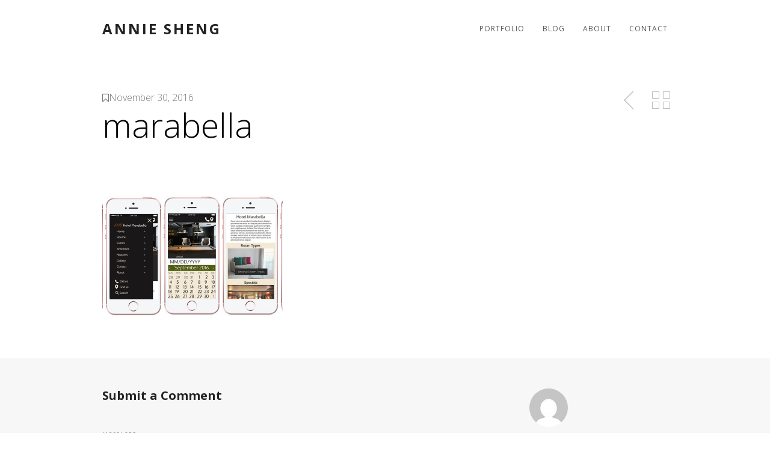

--- FILE ---
content_type: text/html; charset=UTF-8
request_url: https://anniesheng.ca/portfolio/hotel-marabella-mobile-app/marabella-2/
body_size: 8860
content:
<!DOCTYPE html>
<!--[if lt IE 7 ]><html class="ie ie6" lang="dir="ltr" lang="en-US"
	prefix="og: https://ogp.me/ns#" "> <![endif]-->
<!--[if IE 7 ]><html class="ie ie7" lang="dir="ltr" lang="en-US"
	prefix="og: https://ogp.me/ns#" "> <![endif]-->
<!--[if IE 8 ]><html class="ie ie8" lang="dir="ltr" lang="en-US"
	prefix="og: https://ogp.me/ns#" "> <![endif]-->
<!--[if (gte IE 9)|!(IE)]><!-->
<html dir="ltr" lang="en-US"
	prefix="og: https://ogp.me/ns#"  class="no-js">
<!--<![endif]-->
<head>

<!-- Basic Page Needs
  ================================================== -->
<meta http-equiv="Content-Type" content="text/html; charset=UTF-8" />



    <!-- Embed Google Web Fonts Via API -->
    <script type='text/javascript'>
          WebFontConfig = {
            google: { families: [ "Open Sans:400", "Open Sans:200", "Open Sans:300", "Open Sans:300", "Open Sans:700", "Open Sans Condensed:300", "Open Sans:700", "Open Sans:300" ] }   };
          (function() {
            var wf = document.createElement('script');
            wf.src = ('https:' == document.location.protocol ? 'https' : 'http') +
                '://ajax.googleapis.com/ajax/libs/webfont/1/webfont.js';
            wf.type = 'text/javascript';
            wf.async = 'true';
            var s = document.getElementsByTagName('script')[0];
            s.parentNode.insertBefore(wf, s);
          })();
    </script>
<!-- Theme Stylesheet
  ================================================== -->
<link href="https://anniesheng.ca/wp-content/themes/gridstack/style.css?ver=" rel="stylesheet" type="text/css" media="all" />

<!-- Mobile Specific Metas
  ================================================== -->
<meta name="viewport" content="width=device-width, initial-scale=1, maximum-scale=1"/>

<title>marabella | Annie Sheng</title>

		<!-- All in One SEO 4.2.5.1 - aioseo.com -->
		<meta name="robots" content="max-image-preview:large" />
		<link rel="canonical" href="https://anniesheng.ca/portfolio/hotel-marabella-mobile-app/marabella-2/" />
		<meta name="generator" content="All in One SEO (AIOSEO) 4.2.5.1 " />
		<meta property="og:locale" content="en_US" />
		<meta property="og:site_name" content="Annie Sheng | Front-End Design &amp; Development" />
		<meta property="og:type" content="article" />
		<meta property="og:title" content="marabella | Annie Sheng" />
		<meta property="og:url" content="https://anniesheng.ca/portfolio/hotel-marabella-mobile-app/marabella-2/" />
		<meta property="article:published_time" content="2016-11-30T10:18:02+00:00" />
		<meta property="article:modified_time" content="2016-11-30T10:18:02+00:00" />
		<meta name="twitter:card" content="summary_large_image" />
		<meta name="twitter:title" content="marabella | Annie Sheng" />
		<meta name="google" content="nositelinkssearchbox" />
		<script type="application/ld+json" class="aioseo-schema">
			{"@context":"https:\/\/schema.org","@graph":[{"@type":"BreadcrumbList","@id":"https:\/\/anniesheng.ca\/portfolio\/hotel-marabella-mobile-app\/marabella-2\/#breadcrumblist","itemListElement":[{"@type":"ListItem","@id":"https:\/\/anniesheng.ca\/#listItem","position":1,"item":{"@type":"WebPage","@id":"https:\/\/anniesheng.ca\/","name":"Home","description":"My goal is to create functional and catching visuals that are on brand and holistic to the user experience.","url":"https:\/\/anniesheng.ca\/"},"nextItem":"https:\/\/anniesheng.ca\/portfolio\/hotel-marabella-mobile-app\/marabella-2\/#listItem"},{"@type":"ListItem","@id":"https:\/\/anniesheng.ca\/portfolio\/hotel-marabella-mobile-app\/marabella-2\/#listItem","position":2,"item":{"@type":"WebPage","@id":"https:\/\/anniesheng.ca\/portfolio\/hotel-marabella-mobile-app\/marabella-2\/","name":"marabella","url":"https:\/\/anniesheng.ca\/portfolio\/hotel-marabella-mobile-app\/marabella-2\/"},"previousItem":"https:\/\/anniesheng.ca\/#listItem"}]},{"@type":"Organization","@id":"https:\/\/anniesheng.ca\/#organization","name":"Annie Sheng","url":"https:\/\/anniesheng.ca\/"},{"@type":"WebSite","@id":"https:\/\/anniesheng.ca\/#website","url":"https:\/\/anniesheng.ca\/","name":"Annie Sheng","description":"Front-End Design & Development","inLanguage":"en-US","publisher":{"@id":"https:\/\/anniesheng.ca\/#organization"}},{"@type":"ItemPage","@id":"https:\/\/anniesheng.ca\/portfolio\/hotel-marabella-mobile-app\/marabella-2\/#itempage","url":"https:\/\/anniesheng.ca\/portfolio\/hotel-marabella-mobile-app\/marabella-2\/","name":"marabella | Annie Sheng","inLanguage":"en-US","isPartOf":{"@id":"https:\/\/anniesheng.ca\/#website"},"breadcrumb":{"@id":"https:\/\/anniesheng.ca\/portfolio\/hotel-marabella-mobile-app\/marabella-2\/#breadcrumblist"},"author":"https:\/\/anniesheng.ca\/author\/annie710-wpadmin\/#author","creator":"https:\/\/anniesheng.ca\/author\/annie710-wpadmin\/#author","datePublished":"2016-11-30T10:18:02+00:00","dateModified":"2016-11-30T10:18:02+00:00"}]}
		</script>
		<script type="text/javascript" >
			window.ga=window.ga||function(){(ga.q=ga.q||[]).push(arguments)};ga.l=+new Date;
			ga('create', "UA-87608200-1", 'auto');
			ga('send', 'pageview');
		</script>
		<script async src="https://www.google-analytics.com/analytics.js"></script>
		<!-- All in One SEO -->

<link rel='dns-prefetch' href='//netdna.bootstrapcdn.com' />
<link rel='dns-prefetch' href='//s.w.org' />
<link rel="alternate" type="application/rss+xml" title="Annie Sheng &raquo; Feed" href="https://anniesheng.ca/feed/" />
<link rel="alternate" type="application/rss+xml" title="Annie Sheng &raquo; Comments Feed" href="https://anniesheng.ca/comments/feed/" />
<link rel="alternate" type="application/rss+xml" title="Annie Sheng &raquo; marabella Comments Feed" href="https://anniesheng.ca/portfolio/hotel-marabella-mobile-app/marabella-2/feed/" />
		<script type="text/javascript">
			window._wpemojiSettings = {"baseUrl":"https:\/\/s.w.org\/images\/core\/emoji\/13.0.0\/72x72\/","ext":".png","svgUrl":"https:\/\/s.w.org\/images\/core\/emoji\/13.0.0\/svg\/","svgExt":".svg","source":{"concatemoji":"https:\/\/anniesheng.ca\/wp-includes\/js\/wp-emoji-release.min.js?ver=5.5.17"}};
			!function(e,a,t){var n,r,o,i=a.createElement("canvas"),p=i.getContext&&i.getContext("2d");function s(e,t){var a=String.fromCharCode;p.clearRect(0,0,i.width,i.height),p.fillText(a.apply(this,e),0,0);e=i.toDataURL();return p.clearRect(0,0,i.width,i.height),p.fillText(a.apply(this,t),0,0),e===i.toDataURL()}function c(e){var t=a.createElement("script");t.src=e,t.defer=t.type="text/javascript",a.getElementsByTagName("head")[0].appendChild(t)}for(o=Array("flag","emoji"),t.supports={everything:!0,everythingExceptFlag:!0},r=0;r<o.length;r++)t.supports[o[r]]=function(e){if(!p||!p.fillText)return!1;switch(p.textBaseline="top",p.font="600 32px Arial",e){case"flag":return s([127987,65039,8205,9895,65039],[127987,65039,8203,9895,65039])?!1:!s([55356,56826,55356,56819],[55356,56826,8203,55356,56819])&&!s([55356,57332,56128,56423,56128,56418,56128,56421,56128,56430,56128,56423,56128,56447],[55356,57332,8203,56128,56423,8203,56128,56418,8203,56128,56421,8203,56128,56430,8203,56128,56423,8203,56128,56447]);case"emoji":return!s([55357,56424,8205,55356,57212],[55357,56424,8203,55356,57212])}return!1}(o[r]),t.supports.everything=t.supports.everything&&t.supports[o[r]],"flag"!==o[r]&&(t.supports.everythingExceptFlag=t.supports.everythingExceptFlag&&t.supports[o[r]]);t.supports.everythingExceptFlag=t.supports.everythingExceptFlag&&!t.supports.flag,t.DOMReady=!1,t.readyCallback=function(){t.DOMReady=!0},t.supports.everything||(n=function(){t.readyCallback()},a.addEventListener?(a.addEventListener("DOMContentLoaded",n,!1),e.addEventListener("load",n,!1)):(e.attachEvent("onload",n),a.attachEvent("onreadystatechange",function(){"complete"===a.readyState&&t.readyCallback()})),(n=t.source||{}).concatemoji?c(n.concatemoji):n.wpemoji&&n.twemoji&&(c(n.twemoji),c(n.wpemoji)))}(window,document,window._wpemojiSettings);
		</script>
		<style type="text/css">
img.wp-smiley,
img.emoji {
	display: inline !important;
	border: none !important;
	box-shadow: none !important;
	height: 1em !important;
	width: 1em !important;
	margin: 0 .07em !important;
	vertical-align: -0.1em !important;
	background: none !important;
	padding: 0 !important;
}
</style>
	<!--[if IE 8]>
<link rel='stylesheet' id='ie8-css'  href='https://anniesheng.ca/wp-content/themes/gridstack/css/ie8.css?ver=ie8' type='text/css' media='all' />
<![endif]-->
<link rel='stylesheet' id='wp-block-library-css'  href='https://anniesheng.ca/wp-includes/css/dist/block-library/style.min.css?ver=5.5.17' type='text/css' media='all' />
<link rel='stylesheet' id='font-awesome-css'  href='//netdna.bootstrapcdn.com/font-awesome/3.2.1/css/font-awesome.css?ver=5.5.17' type='text/css' media='all' />
<link rel='stylesheet' id='themewich-shortcodes-css'  href='https://anniesheng.ca/wp-content/plugins/themewich-shortcodes/css/themewich-shortcodes.css?ver=5.5.17' type='text/css' media='all' />
<script type='text/javascript' src='https://anniesheng.ca/wp-includes/js/jquery/jquery.js?ver=1.12.4-wp' id='jquery-core-js'></script>
<script type='text/javascript' src='https://anniesheng.ca/wp-content/themes/gridstack/js/modernizr.custom.min.js?ver=2.6.2' id='modernizr-js'></script>
<script type='text/javascript' src='https://anniesheng.ca/wp-content/themes/gridstack/js/jquery.history.js?ver=1.8b2' id='history-js'></script>
<script type='text/javascript' src='https://anniesheng.ca/wp-content/themes/gridstack/js/jquery.ajaxify.js?ver=1.0.1' id='ajaxify-js'></script>
<link rel="https://api.w.org/" href="https://anniesheng.ca/wp-json/" /><link rel="alternate" type="application/json" href="https://anniesheng.ca/wp-json/wp/v2/media/194" /><link rel="EditURI" type="application/rsd+xml" title="RSD" href="https://anniesheng.ca/xmlrpc.php?rsd" />
<link rel="wlwmanifest" type="application/wlwmanifest+xml" href="https://anniesheng.ca/wp-includes/wlwmanifest.xml" /> 
<meta name="generator" content="WordPress 5.5.17" />
<link rel='shortlink' href='https://anniesheng.ca/?p=194' />
<link rel="alternate" type="application/json+oembed" href="https://anniesheng.ca/wp-json/oembed/1.0/embed?url=https%3A%2F%2Fanniesheng.ca%2Fportfolio%2Fhotel-marabella-mobile-app%2Fmarabella-2%2F" />
<link rel="alternate" type="text/xml+oembed" href="https://anniesheng.ca/wp-json/oembed/1.0/embed?url=https%3A%2F%2Fanniesheng.ca%2Fportfolio%2Fhotel-marabella-mobile-app%2Fmarabella-2%2F&#038;format=xml" />

<style type="text/css">


/* Print Highlight Background Color
/*-----------------------------------------------------------------------------------*/
.avatar-info .comment-counter,
.categories a:hover, .tagcloud a, .widget .tagcloud a, .single .categories a, .single .sidebar .categories a:hover, 
.tabswrap ul.tabs li a.active, .tabswrap ul.tabs li a:hover, .dark .tabswrap ul.tabs li a:hover, .dark .tabswrap ul.tabs li a.active, 
.pagination a.button.share:hover, #commentsubmit #submit, #cancel-comment-reply-link, .widget .categories a, .button, a.button, .widget a.button, a.more-link, .widget a.more-link, .cancel-reply p a,
.dark .button:hover, .dark a.button:hover, .dark a.more-link:hover, .tw-postshortcode a.more-link, .tw-button, a.tw-button, .tw-pricing-table .featured .tw-pricing-header, 
.gridstack .mejs-controls .mejs-time-rail .mejs-time-buffering, .gridstack .mejs-controls .mejs-time-rail .mejs-time-current, .gridstack .mejs-controls .mejs-volume-button .mejs-volume-slider,
.gridstack .mejs-controls .mejs-volume-button .mejs-volume-slider .mejs-volume-current, .gridstack .mejs-controls .mejs-horizontal-volume-slider .mejs-horizontal-volume-current,
.gridstack .mejs-controls .mejs-horizontal-volume-slider .mejs-horizontal-volume-current  { 
	background: #333333;
	border-color: #333333;  
	color:#fff; 
}

/* Print Highlight Color
/*-----------------------------------------------------------------------------------*/
p a, a, .subtitle a, .title a, blockquote, blockquote p, .tabswrap .tabpost a:hover, .articleinner h2 a:hover, span.date a:hover, .highlight, h1 a:hover, h2 a:hover, h3 a:hover, h4 a:hover, h5 a:hover, .post h2.title a:hover, #wp-calendar tbody td a,
.author p a:hover, .date p a:hover, .widget a:hover, .widget.ag_twitter_widget span a, .dark h1 a:hover, .dark h2 a:hover, .dark h3 a:hover, .dark h3 a:hover, .dark h4 a:hover, .dark h5 a:hover, a:hover, .dark a:hover, .blogpost h2 a:hover, .blogpost .smalldetails a:hover,
a.comment-reply-link:hover .icon-reply {
	 color: #333333;
}

/* Print Highlight Border Color
/*-----------------------------------------------------------------------------------*/
.recent-project:hover,
.dark .recent-project:hover {
	border-color: #333333;
}

/* Print Heading Color
/*-----------------------------------------------------------------------------------*/
h1, h1 a,
h2, h2 a,
h3, h3 a,
h4, h4 a,
h5, h5 a,
h6, h6 a,
.widget h1 a,
.widget h2 a,
.widget h3 a,
.widget h4 a,
.widget h5 a,
.widget h6 a,
.tabswrap .tabpost a,
.more-posts a,
ul li a.rsswidget { 
	color: #222222; 
} 

/***************Typographic User Values *********************************/

/* Navigation Font */

.sf-menu a {
font-family:"Open Sans", arial, sans-serif;font-weight:400;text-transform:uppercase; letter-spacing: 2px;font-size:12px;
}

/* Slider Caption, Page Title, and Section Title Font */

.pagetitle .title {
font-family:"Open Sans", arial, sans-serif;font-weight:200;}

/* Subtitle Font */
.pagetitle .subtitle {
font-family:"Open Sans", arial, sans-serif;font-weight:300;}

h1,
h2,
h3,
h4,
.content h4,
.content h3,
.content h2,
.content h1 {
font-family:"Open Sans", arial, sans-serif;font-weight:300;}

.content h5,
.content h6 {
font-family:"Open Sans", arial, sans-serif;font-weight:700;
}

/* Captions*/

.wp-caption-text, .gallery-caption, .mfp-title {
font-family:"Open Sans", arial, sans-serif;font-weight:700;}

/* Button Fonts */

.button, 
a.button, 
a.more-link, 
.tw-postshortcode a.more-link,
a.tw-button, 
.tw-button, 
#submit, 
input[type='submit'], 
label, 
.detailtitle {
font-family:"Open Sans Condensed", arial, sans-serif;font-weight:300;text-transform:uppercase; letter-spacing: 2px;}

/* Tiny Details Font */

h5, h5 a, h4.widget-title {  
font-family:"Open Sans", arial, sans-serif;font-weight:700;}


/* Paragraph Font */

html, body, input, textarea, p, ul, ol, .button, .ui-tabs-vertical .ui-tabs-nav li a span.text,
.footer p, .footer ul, .footer ol, .footer.button, .credits p,
.credits ul, .credits ol, .credits.button, .footer textarea, .footer input, .testimonial p, 
.contactsubmit label, .contactsubmit input[type=text], .contactsubmit textarea, h2 span.date, .articleinner h1,
.articleinner h2, .articleinner h3, .articleinner h4, .articleinner h5, .articleinner h6, .nivo-caption h1,
.nivo-caption h2, .nivo-caption h3, .nivo-caption h4, .nivo-caption h5, .nivo-caption h6, .nivo-caption h1 a,
.nivo-caption h2 a, .nivo-caption h3 a, .nivo-caption h4 a, .nivo-caption h5 a, .nivo-caption h6 a,
#cancel-comment-reply-link {
font-family:"Open Sans", arial, sans-serif;font-weight:300;}


</style>
    <link rel="icon" href="https://anniesheng.ca/wp-content/uploads/2016/11/cropped-youtubepic-32x32.jpg" sizes="32x32" />
<link rel="icon" href="https://anniesheng.ca/wp-content/uploads/2016/11/cropped-youtubepic-192x192.jpg" sizes="192x192" />
<link rel="apple-touch-icon" href="https://anniesheng.ca/wp-content/uploads/2016/11/cropped-youtubepic-180x180.jpg" />
<meta name="msapplication-TileImage" content="https://anniesheng.ca/wp-content/uploads/2016/11/cropped-youtubepic-270x270.jpg" />
<meta name="google-site-verification" content="2S2j0Dt16p6LhiSZW7usME3UsaNaH10Qz26J_xqpUDw" />

<script>jQuery(document).ready(function(){ jQuery('.top-nav').themewichStickyNav(); });</script>

</head>

<!-- Body
  ================================================== -->
<body class="attachment attachment-template-default single single-attachment postid-194 attachmentid-194 attachment-jpeg gridstack chrome osx desktop-device full-width fixed-allowed no-full-columns">

<noscript>
  <div class="alert">
    <p>Please enable javascript to view this site.</p>
  </div>
</noscript>

<!-- Preload Images 
	================================================== -->
<div id="preloaded-images"> 
    <img src="https://anniesheng.ca/wp-content/themes/gridstack/images/sprites.png" width="1" height="1" alt="Image" /> 
</div>

<!-- Begin Site
  ================================================== -->
  <div class="top-nav">

    <!-- Scroll to Top Button -->
    <div class="top"> 
      <a href="#">
      <span class="scrolltop">
          <span>
              Top          </span>
      </span>
      </a>
    </div>
    <!-- End Scroll to Top Button -->

    <div class="container verticalcenter">
    	<div class="container_row">
            <div class="cell verticalcenter">
            
            	<!-- Logo -->
                <div class="five columns" id="logo">
                <h2>                    <a href="https://anniesheng.ca">
                        Annie Sheng                        </a> 
                 </h2> 
                </div>
                <!-- END Logo -->
                
            </div>
            <div class="cell verticalcenter menucell">
            
            	<!-- Menu -->
                <div class="eleven columns" id="menu">
                                          <ul id="menu-main-nav" class="sf-menu"><li id="menu-item-98" class="menu-item menu-item-type-post_type menu-item-object-page menu-item-98"><a href="https://anniesheng.ca/blog-2/portfolio/">Portfolio</a></li>
<li id="menu-item-103" class="menu-item menu-item-type-post_type menu-item-object-page current_page_parent menu-item-103"><a href="https://anniesheng.ca/blog/">Blog</a></li>
<li id="menu-item-18" class="menu-item menu-item-type-post_type menu-item-object-page menu-item-18"><a href="https://anniesheng.ca/about/">About</a></li>
<li id="menu-item-400" class="menu-item menu-item-type-post_type menu-item-object-page menu-item-400"><a href="https://anniesheng.ca/?page_id=396">Contact</a></li>
</ul>                     
                </div>
                <!-- END Menu -->
                
            </div>
        </div>
        <div class="clear"></div>
    </div>
  </div>

  <!-- Mobile Navigation -->
  <div class="mobilenavcontainer"> 
       <a id="jump" href="#mobilenav" class="scroll">Navigation</a>
   <div class="clear"></div>
       <div class="mobilenavigation">
                        <ul id="mobilenav"><li id="back"><a href="#top" class="menutop">Hide Navigation</a></li><li class="menu-item menu-item-type-post_type menu-item-object-page menu-item-98"><a href="https://anniesheng.ca/blog-2/portfolio/">Portfolio</a></li>
<li class="menu-item menu-item-type-post_type menu-item-object-page current_page_parent menu-item-103"><a href="https://anniesheng.ca/blog/">Blog</a></li>
<li class="menu-item menu-item-type-post_type menu-item-object-page menu-item-18"><a href="https://anniesheng.ca/about/">About</a></li>
<li class="menu-item menu-item-type-post_type menu-item-object-page menu-item-400"><a href="https://anniesheng.ca/?page_id=396">Contact</a></li>
</ul>                    </div> 
    <div class="clear"></div>
  </div>
  <!-- END Mobile Navigation -->
  
  <div class="loading"></div>
  <div id="sitecontainer">
  <!-- Post Classes -->
  <div class="three-fourths-post post-194 attachment type-attachment status-inherit hentry">

    <!-- Post Title -->
    <div class="pagetitle">
      <div class="container">

        <div class="controlswrap">
    <div class="controls">
                    <span class="closepost">
                <a class="xout" href="https://anniesheng.ca/blog/">Back to Media</a>
            </span>
                <span class="nextpost">
                    </span>
        <span class="prevpost">
            <a href="https://anniesheng.ca/portfolio/hotel-marabella-mobile-app/" rel="prev">Previous Post</a> 
        </span> 
        <div class="clear"></div>
        <p class="hoverhelper"></p>
    </div>
    <div class="clear"></div>
</div>
        <!-- Title -->
          <div class="thirteen columns">
            <span class="date">
              <i class="icon-bookmark-empty"></i>November 30, 2016            </span>
             <h1 class="title">marabella</h1>
                        </div>
          <!-- End Title -->

      </div>
    </div>
    <!-- End Post Title -->

      <!-- Post Container -->
      <div class="container">
         <div class="thirteen columns">

              <!-- Content -->
              <div class="singlecontent">
                  <p class="attachment"><a class="themewich-lightbox no-ajaxy" href='https://anniesheng.ca/wp-content/uploads/2016/11/Marabella-1.jpg'><img width="300" height="200" src="https://anniesheng.ca/wp-content/uploads/2016/11/Marabella-1-600x400.jpg" class="attachment-medium size-medium" alt="" loading="lazy" /></a></p>
              </div> <div class="clear"></div>
              <!-- End Content --> 
              
               
          </div>  
      </div>
      <!-- End Post Container -->

      <!-- Comments Container -->
      <div class="commentwrapper">
        <div class="container">

          
            <!-- Comments -->
            <div class="eleven columns">
                  <!-- You can start editing here. -->
    <!-- Submit Comment Form -->
<div class="commentsform">
<h4>Submit a Comment</h4>
    	<div id="respond" class="comment-respond">
		<h3 id="reply-title" class="comment-reply-title"> <small><a rel="nofollow" id="cancel-comment-reply-link" href="/portfolio/hotel-marabella-mobile-app/marabella-2/#respond" style="display:none;">Cancel reply</a></small></h3><form action="https://anniesheng.ca/wp-comments-post.php" method="post" id="commentsubmit" class="comment-form"><label for="comment">Message<span>*</span></label><textarea name="comment" id="comment" cols="58" rows="8" tabindex="4" class="required"></textarea><div>
                                         <label for="author">Name<span class="required">*</span></label>
                                         <input type="text" name="author"  id="author" value="" size="22" tabindex="1" class="required"/>
                                    </div>
<div>
                                         <label for="email">Mail<span class="required">*</span></label>
                                         <input type="text" name="email"  id="email" value="" size="22" tabindex="2" class="required email"/>
                                    </div>
<label for="url">Website</label>
                                    <input type="text" name="url" id="url" value="" size="44" tabindex="3" />
<p class="form-submit"><input name="submit" type="submit" id="submit" class="submit" value="Post Comment" /> <input type='hidden' name='comment_post_ID' value='194' id='comment_post_ID' />
<input type='hidden' name='comment_parent' id='comment_parent' value='0' />
</p></form>	</div><!-- #respond -->
	</div>
            </div>
            <!-- End Comments -->

            <!-- Post Details -->
            <div class="four columns offset-by-one">
                <span class="details">

                    
                    <div class="detailgroup author">
                      <div class="avatar">
                        <img alt='' src='https://secure.gravatar.com/avatar/a944d3ebe869ef15c1ec6cf974e5d8f1?s=64&#038;d=mm&#038;r=g' srcset='https://secure.gravatar.com/avatar/a944d3ebe869ef15c1ec6cf974e5d8f1?s=128&#038;d=mm&#038;r=g 2x' class='avatar avatar-64 photo' height='64' width='64' loading='lazy'/>                      </div>
                      <p class="detailtitle">
                        Posted By                      </p>
                      <p><a href="https://anniesheng.ca/author/annie710-wpadmin/" title="Posts by Annie Sheng" rel="author">Annie Sheng</a></p>
                    </div>

                    <div class="detailgroup cats">
                      <p class="detailtitle">
                        Categories                      </p>
                      <p></p>
                    </div>

                    <div class="detailgroup tags">
                                          
                    </div>

                </span>
            </div>
            <!-- End Post Details -->

          
        </div>
      </div>
      <!-- End Comments Container -->

  </div>
  <!-- End Post Classes -->

	
<div class="clear"></div>

<!-- Footer -->
<div id="footer" class="dark">
    <div class="container clearfix">
        <div class="sixteen columns">
            <div class="one-third"></div>
            <div class="one-third"></div>
            <div class="one-third column-last"><div id="search-3" class="widget widget_search"><h3 class="widget-title">Search this site</h3><!--Searchbox-->
<form method="get" id="searchbox" action="https://anniesheng.ca/">
    <fieldset>
        <input type="text" name="s" id="s" value="To search type and hit enter..." onfocus="if(this.value=='To search type and hit enter...')this.value='';" onblur="if(this.value=='')this.value='To search type and hit enter...';"/>
    </fieldset>
</form>
<!--Searchbox--></div><div class="clear"></div></div>
            <div class="clear"></div>
        </div>
    </div>
    <div class="clear"></div>
</div>
<!-- End Footer -->

<!-- Theme Hook -->
<script type='text/javascript' src='https://anniesheng.ca/wp-content/themes/gridstack/js/jquery.magnific-popup.min.js?ver=0.9.4' id='magnificpopup-js'></script>
<script type='text/javascript' src='https://anniesheng.ca/wp-content/themes/gridstack/js/superfish.min.js?ver=1.7.4' id='superfish-js'></script>
<script type='text/javascript' src='https://anniesheng.ca/wp-content/themes/gridstack/js/jquery.fitvids.js?ver=1.0' id='fitvids-js'></script>
<script type='text/javascript' src='https://anniesheng.ca/wp-content/themes/gridstack/js/jquery.easing.1.3.js?ver=1.3' id='easing-js'></script>
<script type='text/javascript' id='custom-js-extra'>
/* <![CDATA[ */
var agAjax = {"ajaxurl":"https:\/\/anniesheng.ca\/wp-admin\/admin-ajax.php","get_template_directory_uri":"https:\/\/anniesheng.ca\/wp-content\/themes\/gridstack"};
/* ]]> */
</script>
<script type='text/javascript' src='https://anniesheng.ca/wp-content/themes/gridstack/js/custom.js?ver=5.5.17' id='custom-js'></script>
<script type='text/javascript' src='https://anniesheng.ca/wp-includes/js/imagesloaded.min.js?ver=4.1.4' id='imagesloaded-js'></script>
<script type='text/javascript' src='https://anniesheng.ca/wp-content/themes/gridstack/js/jquery.isotope.min.js?ver=1.5.25' id='isotope-js'></script>
<script type='text/javascript' src='https://anniesheng.ca/wp-includes/js/jquery/ui/core.min.js?ver=1.11.4' id='jquery-ui-core-js'></script>
<script type='text/javascript' src='https://anniesheng.ca/wp-includes/js/jquery/ui/widget.min.js?ver=1.11.4' id='jquery-ui-widget-js'></script>
<script type='text/javascript' src='https://anniesheng.ca/wp-includes/js/jquery/ui/tabs.min.js?ver=1.11.4' id='jquery-ui-tabs-js'></script>
<script type='text/javascript' src='https://anniesheng.ca/wp-includes/js/jquery/ui/accordion.min.js?ver=1.11.4' id='jquery-ui-accordion-js'></script>
<script type='text/javascript' src='https://anniesheng.ca/wp-content/plugins/themewich-shortcodes/js/themewich.shortcodes.js?ver=1.4.2' id='themewich-shortcodes-js'></script>
<script type='text/javascript' src='https://anniesheng.ca/wp-includes/js/comment-reply.min.js?ver=5.5.17' id='comment-reply-js'></script>
<script type='text/javascript' src='https://anniesheng.ca/wp-includes/js/wp-embed.min.js?ver=5.5.17' id='wp-embed-js'></script>
<!-- Google Analytics Code
  ================================================== -->

<!-- End Site Container -->
</div> 
</body>
</html>

--- FILE ---
content_type: text/css
request_url: https://anniesheng.ca/wp-content/themes/gridstack/style.css?ver=
body_size: 16508
content:
#wp-calendar,table{border-collapse:collapse}*,.container,h1{padding:0}a,ins,p a{text-decoration:none}a,h1,p a{-webkit-transition:all .3s ease 0s;-o-transition:all .3s ease 0s}h1,h2{color:#111}.clear,.clearfix:after,.row:after,hr{clear:both}a,abbr,acronym,address,applet,article,aside,audio,b,big,blockquote,body,canvas,caption,center,cite,code,dd,del,details,dfn,div,dl,dt,em,fieldset,figcaption,figure,footer,form,h1,h2,h3,h4,h5,h6,header,hgroup,html,i,iframe,img,ins,kbd,label,legend,li,mark,menu,nav,object,ol,p,pre,q,s,samp,section,small,span,strike,strong,sub,summary,sup,table,tbody,td,tfoot,th,thead,time,tr,tt,u,ul,var,video{outline:0}ol,ul{-webkit-margin-before:0}del{text-decoration:line-through}*{margin:0}a,abbr,acronym,address,applet,article,aside,audio,b,big,blockquote,body,canvas,caption,center,cite,code,dd,del,details,dfn,div,dl,dt,em,embed,fieldset,figcaption,figure,footer,form,h1,h2,h3,h4,h5,h6,header,hgroup,html,i,iframe,img,ins,kbd,label,legend,li,mark,menu,nav,object,ol,output,p,pre,q,ruby,s,samp,section,small,span,strike,strong,sub,summary,sup,table,tbody,td,tfoot,th,thead,time,tr,tt,u,ul,var,video{margin:0;padding:0;border:0;font:inherit;vertical-align:baseline}body,p,ul{font-size:16px;line-height:2em}article,aside,details,figcaption,figure,footer,header,hgroup,menu,nav,section{display:block}blockquote,q{quotes:none}blockquote:after,blockquote:before,q:after,q:before{content:'';content:none}table{border-spacing:0}a{color:#000}.container{position:relative;width:960px;margin:0 auto}body,html{padding:0!important}.column,.columns{float:left;display:inline;margin-left:10px;margin-right:10px}.row{margin-bottom:20px}.column.alpha,.columns.alpha{margin-left:0}.column.omega,.columns.omega{margin-right:0}.container .one.column{width:40px}.container .two.columns{width:100px}.container .three.columns{width:160px}.container .four.columns{width:220px}.container .five.columns{width:280px}.container .six.columns{width:340px}.container .seven.columns{width:400px}.container .eight.columns{width:460px}.container .nine.columns{width:520px}.container .ten.columns{width:580px}.container .eleven.columns{width:640px}.container .twelve.columns{width:700px}.container .thirteen.columns{width:760px}.container .fourteen.columns{width:820px}.container .fifteen.columns{width:880px}.container .sixteen.columns{width:940px}.container .one-third.column{width:300px}.container .two-thirds.column{width:620px}.container .offset-by-one{margin-left:60px}.container .offset-by-two{margin-left:120px}.container .offset-by-three{margin-left:180px}.container .offset-by-four{margin-left:240px}.container .offset-by-five{margin-left:300px}.container .offset-by-six{margin-left:360px}.container .offset-by-seven{margin-left:420px}.container .offset-by-eight{margin-left:480px}.container .offset-by-nine{margin-left:540px}.container .offset-by-ten{margin-left:600px}.container .offset-by-eleven{margin-left:660px}.container .offset-by-twelve{margin-left:720px}.container .offset-by-thirteen{margin-left:780px}.container .offset-by-fourteen{margin-left:840px}.container .offset-by-fifteen{margin-left:900px}@media only screen and (min-width:768px) and (max-width:959px){.container{width:768px}.container .column,.container .columns{margin-left:10px;margin-right:10px}.column.alpha,.columns.alpha{margin-left:0;margin-right:10px}.column.omega,.columns.omega{margin-right:0;margin-left:10px}.container .one.column{width:28px}.container .two.columns{width:76px}.container .three.columns{width:124px}.container .four.columns{width:172px}.container .five.columns{width:220px}.container .six.columns{width:268px}.container .seven.columns{width:316px}.container .eight.columns{width:364px}.container .nine.columns{width:412px}.container .ten.columns{width:460px}.container .eleven.columns{width:508px}.container .twelve.columns{width:556px}.container .thirteen.columns{width:604px}.container .fourteen.columns{width:652px}.container .fifteen.columns{width:700px}.container .sixteen.columns{width:748px}.container .one-third.column{width:236px}.container .two-thirds.column{width:492px}.container .offset-by-one{margin-left:48px}.container .offset-by-two{margin-left:96px}.container .offset-by-three{margin-left:144px}.container .offset-by-four{margin-left:192px}.container .offset-by-five{margin-left:240px}.container .offset-by-six{margin-left:288px}.container .offset-by-seven{margin-left:336px}.container .offset-by-eight{margin-left:348px}.container .offset-by-nine{margin-left:432px}.container .offset-by-ten{margin-left:480px}.container .offset-by-eleven{margin-left:528px}.container .offset-by-twelve{margin-left:576px}.container .offset-by-thirteen{margin-left:624px}.container .offset-by-fourteen{margin-left:672px}.container .offset-by-fifteen{margin-left:720px}}@media only screen and (max-width:767px){.container,.container .eight.columns,.container .eleven.columns,.container .fifteen.columns,.container .five.columns,.container .four.columns,.container .fourteen.columns,.container .nine.columns,.container .one-third.column,.container .one.column,.container .seven.columns,.container .six.columns,.container .sixteen.columns,.container .ten.columns,.container .thirteen.columns,.container .three.columns,.container .twelve.columns,.container .two-thirds.column,.container .two.columns{width:300px}.column,.columns{margin:0}.container .offset-by-eight,.container .offset-by-eleven,.container .offset-by-fifteen,.container .offset-by-five,.container .offset-by-four,.container .offset-by-fourteen,.container .offset-by-nine,.container .offset-by-one,.container .offset-by-seven,.container .offset-by-six,.container .offset-by-ten,.container .offset-by-thirteen,.container .offset-by-three,.container .offset-by-twelve,.container .offset-by-two{margin-left:0}}@media only screen and (min-width:480px) and (max-width:767px){.container,.container .eight.columns,.container .eleven.columns,.container .fifteen.columns,.container .five.columns,.container .four.columns,.container .fourteen.columns,.container .nine.columns,.container .one-third.column,.container .one.column,.container .seven.columns,.container .six.columns,.container .sixteen.columns,.container .ten.columns,.container .thirteen.columns,.container .three.columns,.container .twelve.columns,.container .two-thirds.column,.container .two.columns{width:420px}.column,.columns{margin:0}}.clear,.clearfix:after,.clearfix:before,.row:after,.row:before{display:block;width:0;height:0;overflow:hidden;visibility:hidden}ol,p,ul{margin-bottom:20px}.container:after{content:"\0020";display:block;height:0;clear:both;visibility:hidden}.clearfix:after,.clearfix:before,.row:after,.row:before{content:'\0020'}.clearfix,.row{zoom:1}div#preloaded-images{position:absolute;overflow:hidden;left:-9999px;top:-9999px;height:1px;width:1px}html{overflow-y:scroll!important}body{text-align:left;color:#777;background:#fff;overflow-x:hidden!important}#sitecontainer{z-index:1;overflow:hidden}div.loading{width:100%;height:24px;position:absolute;top:50%;margin-top:-12px;background:url(images/loading.gif) center no-repeat fixed;display:none}h3,h4{margin:0 0 18px}a,p a{transition:all .3s ease 0s;-moz-transition:all .3s ease 0s}h1{margin:0 0 20px;font-size:45px;line-height:48px;transition:all .3s ease 0s;-moz-transition:all .3s ease 0s}h2,h3{padding:0;-webkit-transition:all .3s ease 0s;-o-transition:all .3s ease 0s}h2{margin:0 0 10px;font-size:36px;line-height:40px;transition:all .3s ease 0s;-moz-transition:all .3s ease 0s}h3{font-size:24px;line-height:26px;transition:all .3s ease 0s;-moz-transition:all .3s ease 0s;color:#111}h4,h5{-webkit-transition:all .3s ease 0s;-o-transition:all .3s ease 0s;color:#111;padding:0}h4{font-size:20px;line-height:24px;transition:all .3s ease 0s;-moz-transition:all .3s ease 0s}h5{margin:0 0 14px;font-size:14px;line-height:16px;transition:all .3s ease 0s;-moz-transition:all .3s ease 0s}p img{margin:0}p.lead{font-size:21px;line-height:27px}small{font-size:80%}.hidden{opacity:0}ol,ul{list-style:none}ol{list-style:decimal}ol,ul.circle,ul.disc,ul.square{margin-left:30px}ul.square{list-style:square}ul.circle{list-style:circle}ul.disc{list-style:disc}ol ol,ol ul,ul ol,ul ul{margin:4px 0 5px 30px;font-size:90%}ol ol li,ol ul li,ul ol li,ul ul li{margin-bottom:6px}li{margin-bottom:12px}li p,ul.large li{line-height:21px}hr{border-style:solid;border-color:#dcdcdc;border-color:rgba(0,0,0,.15);border-width:1px 0 0;margin:0 0 20px;padding:0;height:1}img.attachment-thumbnail,img.scale-with-grid{height:auto!important;max-width:100%!important}.aligncenter,div.aligncenter{display:block;margin:auto}.remove-bottom{margin-bottom:0!important}.remove-top{margin-top:0!important}.half-bottom{margin-bottom:10px!important}.add-bottom{margin-bottom:20px!important}.aligncenter{text-align:center}.noborder{border:none!important}p img{display:inline}em{font-style:italic}blockquote{quotes:"\201C""\201D";margin:40px auto 45px}blockquote p{font-size:28px;line-height:42px;text-align:center;margin:20px auto;width:75%}.alert,.alert p{width:100%;text-align:center}blockquote p:first-child:before{content:open-quote;display:block;font-size:45px;line-height:45px;text-align:center;width:100%;margin-bottom:-14px}.sticky{position:relative}.alert,.alert p,.sticky:before{position:absolute}.sticky:before{font-family:FontAwesome;font-weight:400;font-style:normal;text-decoration:inherit;-webkit-font-smoothing:antialiased;content:"\f097";top:-5px;right:20px;color:#999}.sticky.post.onecol:before{top:4px;left:11px;right:auto;color:#fff;z-index:5;font-size:24px}.bypostauthor{border:3px}#sitecontainer img{max-width:100%!important;height:auto}.alert{background:#fff;padding:5px 0;border-top:2px solid #333;border-bottom:2px solid #333;top:0;left:0;height:100%;z-index:9999;opacity:.9}.alert p{font-size:24px;color:#666;top:50%;margin-left:-30px;margin-top:-18px}.mobileclear{display:none}.alignright{float:right}.alignleft{float:left}strong{font-weight:700}sup{vertical-align:super}sub{vertical-align:sub}.gridstack .mfp-container:before,.gridstack .mfp-content,.verticalcenter td,.verticalmiddle{vertical-align:middle}.zeromargin{margin:0!important}.display{display:block}.table{display:table;float:none}.table-row{display:table-row;float:none}.table-cell{display:table-cell;float:none}.one-half{width:48%}.one-third{width:30.66%}.two-third{width:65.33%}.one-fourth{width:22%}.three-fourth{width:74%}.one-fifth{width:16.8%}.two-fifth{width:37.6%}.three-fifth{width:58.4%}.four-fifth{width:79.2%}.one-sixth{width:13.33%}.five-sixth{width:82.67%}.five-sixth,.four-fifth,.one-fifth,.one-fourth,.one-half,.one-sixth,.one-third,.three-fifth,.three-fourth,.two-fifth,.two-third{margin-right:4%;margin-bottom:25px;float:left}.column-last{margin-right:0!important;clear:right}.verticalcenter{display:table}.verticalcenter .cell.verticalcenter{display:table-cell;vertical-align:middle;float:none}#submit,.button,.tw-button,.tw-postshortcode a.more-link,a.button,a.more-link,a.tw-button{background-color:#333;color:#fff;cursor:pointer;display:inline-block;line-height:1;padding:12px 14px;position:relative;text-decoration:none;font-size:12px;-moz-transition:all .3s ease 0s;-webkit-transition:all .3s ease 0s;-o-transition:all .3s ease 0s;transition:all .3s ease 0s;border:none}.gridstack .mfp-bg,.gridstack .mfp-wrap{position:fixed;left:0;top:0;height:100%;width:100%}span.more-link{display:block}a.more-link{display:inline-block}.button,.tw-button,a.button,a.more-link,a.tw-button{margin-top:15px}a.button.shortcode{margin-top:0!important;margin-bottom:15px}.button.small,.tw-button.small{font-size:10px}.button.medium,.tw-button.medium{font-size:12px;padding:10px 12px 11px!important}.button.large,.tw-button.large{font-size:14px;padding:12px 14px 13px!important}.button.huge,.tw-button.huge{font-size:14px;padding:22px 25px!important}.button.red,.tw-button.red{background:#C60108}.button.orange,.tw-button.orange{background:#E97F02}.button.yellow,.tw-button.yellow{background:#ECBA09}.button.green,.tw-button.green{background:#8FBE00}.button.blue,.tw-button.blue{background:#00A8C6}.button.purple,.tw-button.purple{background:#490A3D}.button.blue:hover,.button.green:hover,.button.orange:hover,.button.purple:hover,.button.red:hover,.button.yellow:hover,.tw-button.blue:hover,.tw-button.green:hover,.tw-button.orange:hover,.tw-button.purple:hover,.tw-button.red:hover,.tw-button.yellow:hover{background:#333}.gridstack .mfp-bg{z-index:502;overflow:hidden;background:#fff;opacity:.95;filter:alpha(opacity=95)}.gridstack .mfp-wrap{z-index:503;outline:0!important;-webkit-backface-visibility:hidden;overflow:hidden!important}.gridstack .mfp-container{text-align:center;position:absolute;width:100%;height:100%;left:0;top:0;padding:0;-webkit-box-sizing:border-box;-moz-box-sizing:border-box;box-sizing:border-box}.gridstack .mfp-container:before{content:'';display:inline-block;height:100%}.gridstack .mfp-align-top .mfp-container:before{display:none}.gridstack .mfp-content{position:relative;display:inline-block;margin:0 auto;text-align:left;z-index:505}.gridstack .mfp-ajax-holder .mfp-content,.gridstack .mfp-inline-holder .mfp-content{width:100%;cursor:auto}.gridstack .mfp-ajax-cur{cursor:progress}.gridstack .mfp-zoom-out-cur .mfp-ready{cursor:url(images/large_x_thick.png),pointer!important}.gridstack .mfp-zoom{cursor:url(images/large_+.png),pointer}.gridstack .mfp-auto-cursor .mfp-content{cursor:auto}.gridstack .mfp-zoom-out-cur .mfp-image-holder .mfp-close{cursor:pointer}.gridstack .mfp-arrow,.gridstack .mfp-close,.gridstack .mfp-counter,.gridstack .mfp-preloader{-webkit-user-select:none;-moz-user-select:none;user-select:none}.gridstack .mfp-loading.mfp-figure{display:none}.gridstack .mfp-hide{display:none!important}.gridstack .mfp-preloader{color:#222;position:absolute;top:50%;width:auto;text-align:center;margin-top:-.8em;left:8px;right:8px;z-index:504}.gridstack .mfp-preloader a{color:#ccc}.gridstack .mfp-preloader a:hover{color:#fff}.gridstack .mfp-s-error .mfp-content,.gridstack .mfp-s-ready .mfp-preloader{display:none}.gridstack button.mfp-arrow,.gridstack button.mfp-close{overflow:visible;cursor:pointer;border:0;-webkit-appearance:none;display:block;padding:0;z-index:506}.gridstack button::-moz-focus-inner{padding:0;border:0}.gridstack .mfp-close{width:44px;height:44px;line-height:44px;position:absolute;right:0;top:0;text-decoration:none;text-align:center;opacity:.65;padding:0 0 18px 10px;color:#fff;font-style:normal;font-size:28px;font-family:Arial,Baskerville,monospace}.gridstack .mfp-close:hover,.mfp-close:focus{opacity:1}.gridstack .mfp-close-btn-in .mfp-close{color:#333}.gridstack .mfp-close-btn-in .mfp-image-holder .mfp-close,.gridstack .mfp-iframe-holder .mfp-close,.gridstack .mfp-image-holder .mfp-close{color:#fff;right:10px;margin-top:69px;opacity:1;width:30px;height:30px;line-height:0;background:#222;padding:0;text-align:center}.gridstack .mfp-counter{position:absolute;top:0;right:25px;color:#fff;font-size:12px;line-height:18px}.gridstack .mfp-arrow{position:absolute;opacity:.9;margin:-33px 0 0;top:50%;padding:0;width:65px;height:65px;-webkit-tap-highlight-color:transparent}.gridstack .mfp-arrow:active{margin-top:-33px}.gridstack .mfp-arrow:focus,.gridstack .mfp-arrow:hover{opacity:1}.gridstack .mfp-arrow .mfp-a,.gridstack .mfp-arrow .mfp-b,.gridstack .mfp-arrow:after,.gridstack .mfp-arrow:before{border:none}.gridstack .mfp-arrow-left{left:0;background:url(images/left-arrow-prev.png) center no-repeat #fff;background-color:rgba(255,255,255,.25);border-radius:0 5px 5px 0;-moz-border-radius:0 5px 5px 0;-webkit-border-radius:0 5px 5px 0}.gridstack .mfp-arrow-right{right:0;background:url(images/right-arrow-next.png) center no-repeat #fff;background-color:rgba(255,255,255,.25);border-radius:5px 0 0 5px;-moz-border-radius:5px 0 0 5px;-webkit-border-radius:5px 0 0 5px}.gridstack .mfp-arrow-right .mfp-a,.gridstack .mfp-arrow-right:after{border-left:12px solid #fff;left:3px}.gridstack .mfp-arrow-right .mfp-b,.gridstack .mfp-arrow-right:before{border-left:20px solid #fff}.gridstack .mfp-iframe-holder{padding-top:40px;padding-bottom:40px}.gridstack .mfp-iframe-holder .mfp-content{line-height:0;width:100%;max-width:900px}.gridstack .mfp-iframe-scaler{width:100%;height:0;overflow:hidden;padding-top:56.25%}.gridstack .mfp-iframe-scaler iframe{position:absolute;top:-3px;left:0;width:100%;height:100%;box-shadow:0 0 8px rgba(0,0,0,.6);background:#000}.gridstack .mfp-iframe-holder .mfp-close{margin-top:0;right:0}.gridstack img.mfp-img{width:auto;max-width:100%;height:auto;display:block;line-height:0;-webkit-box-sizing:border-box;-moz-box-sizing:border-box;box-sizing:border-box;padding:60px 0;margin:0 auto}.gridstack .mfp-figure:after{content:'';position:absolute;left:0;top:60px;bottom:60px;display:block;right:0;width:auto;height:auto;z-index:-1;box-shadow:none}.gridstack .mfp-figure{line-height:0}.gridstack .mfp-bottom-bar{position:absolute;top:auto;left:0;width:100%;cursor:auto;bottom:0;margin-bottom:80px}.gridstack .mfp-title-wrapper{padding:0 30px}.gridstack .mfp-title{padding-right:0}.gridstack .mfp-figure small{color:#bdbdbd;display:block;font-size:12px;line-height:14px}.gridstack .mfp-image-holder .mfp-content{max-width:100%}.gridstack .mfp-gallery .mfp-image-holder .mfp-figure{cursor:pointer}@media screen and (max-width:800px) and (orientation:landscape),screen and (max-height:300px){.gridstack .mfp-img-mobile .mfp-image-holder{padding-left:0;padding-right:0}.gridstack .mfp-img-mobile img.mfp-img{padding:0}.gridstack .mfp-img-mobile .mfp-figure:after{top:0;bottom:0}.gridstack .mfp-img-mobile .mfp-bottom-bar{background:rgba(0,0,0,.6);bottom:0;margin:0;top:auto;padding:3px 5px;position:fixed;-webkit-box-sizing:border-box;-moz-box-sizing:border-box;box-sizing:border-box}.gridstack .mfp-img-mobile .mfp-bottom-bar:empty{padding:0}.gridstack .mfp-img-mobile .mfp-counter{right:5px;top:3px}.gridstack .mfp-img-mobile .mfp-close{top:0;right:0;width:35px;height:35px;line-height:35px;background:rgba(0,0,0,.6);position:fixed;text-align:center;padding:0}.gridstack .mfp-img-mobile .mfp-figure small{display:inline;margin-left:5px}}@media all and (max-width:800px){.gridstack .mfp-arrow{-webkit-transform:scale(.75);transform:scale(.75)}.gridstack .mfp-arrow-left{-webkit-transform-origin:0;transform-origin:0}.gridstack .mfp-arrow-right{-webkit-transform-origin:100%;transform-origin:100%}.gridstack .mfp-container{padding-left:6px;padding-right:6px}.gridstack .mfp-ie7 .mfp-img{padding:0}.gridstack .mfp-ie7 .mfp-bottom-bar{width:600px;left:50%;margin-left:-300px;margin-top:5px;padding-bottom:5px}.gridstack .mfp-ie7 .mfp-container{padding:0}.gridstack .mfp-ie7 .mfp-content{padding-top:44px}.gridstack .mfp-ie7 .mfp-close{top:0;right:0;padding-top:0}}.gridstack .my-mfp-zoom-in .zoom-anim-dialog{opacity:0;-webkit-transition:all .2s ease-in-out;-moz-transition:all .2s ease-in-out;-o-transition:all .2s ease-in-out;transition:all .2s ease-in-out;-webkit-transform:scale(.8);-moz-transform:scale(.8);-ms-transform:scale(.8);-o-transform:scale(.8);transform:scale(.8)}.gridstack .my-mfp-zoom-in.mfp-ready .zoom-anim-dialog{opacity:1;-webkit-transform:scale(1);-moz-transform:scale(1);-ms-transform:scale(1);-o-transform:scale(1);transform:scale(1)}.gridstack .my-mfp-zoom-in.mfp-removing .zoom-anim-dialog{-webkit-transform:scale(.8);-moz-transform:scale(.8);-ms-transform:scale(.8);-o-transform:scale(.8);transform:scale(.8);opacity:0}.gridstack .my-mfp-zoom-in.mfp-bg{opacity:0;-webkit-transition:opacity .3s ease-out;-moz-transition:opacity .3s ease-out;-o-transition:opacity .3s ease-out;transition:opacity .3s ease-out}.gridstack .my-mfp-zoom-in.mfp-ready.mfp-bg{opacity:.8}.gridstack .my-mfp-zoom-in.mfp-removing.mfp-bg{opacity:0}.gridstack .my-mfp-slide-bottom .mfp-figure,.gridstack .my-mfp-slide-bottom .zoom-anim-dialog{opacity:0;-webkit-transition:all .2s ease-out;-moz-transition:all .2s ease-out;-o-transition:all .2s ease-out;transition:all .2s ease-out;-webkit-transform:translateY(-20px) perspective(600px) rotateX(10deg);-moz-transform:translateY(-20px) perspective(600px) rotateX(10deg);-ms-transform:translateY(-20px) perspective(600px) rotateX(10deg);-o-transform:translateY(-20px) perspective(600px) rotateX(10deg);transform:translateY(-20px) perspective(600px) rotateX(10deg)}.gridstack .my-mfp-slide-bottom.mfp-ready .mfp-figure,.gridstack .my-mfp-slide-bottom.mfp-ready .zoom-anim-dialog{opacity:1;-webkit-transform:translateY(0) perspective(600px) rotateX(0);-moz-transform:translateY(0) perspective(600px) rotateX(0);-ms-transform:translateY(0) perspective(600px) rotateX(0);-o-transform:translateY(0) perspective(600px) rotateX(0);transform:translateY(0) perspective(600px) rotateX(0)}.gridstack .my-mfp-slide-bottom.mfp-removing .mfp-figure,.gridstack .my-mfp-slide-bottom.mfp-removing .zoom-anim-dialog{opacity:0;-webkit-transform:translateY(-10px) perspective(600px) rotateX(10deg);-moz-transform:translateY(-10px) perspective(600px) rotateX(10deg);-ms-transform:translateY(-10px) perspective(600px) rotateX(10deg);-o-transform:translateY(-10px) perspective(600px) rotateX(10deg);transform:translateY(-10px) perspective(600px) rotateX(10deg)}.gridstack .my-mfp-slide-bottom.mfp-bg{opacity:0;-webkit-transition:opacity .3s ease-out;-moz-transition:opacity .3s ease-out;-o-transition:opacity .3s ease-out;transition:opacity .3s ease-out}.gridstack .my-mfp-slide-bottom.mfp-ready.mfp-bg{opacity:.8}.gridstack .mfp-ready .mfp-figure,.gridstack .my-mfp-slide-bottom.mfp-removing.mfp-bg{opacity:0}.gridstack .mfp-zoom-in .mfp-figure{opacity:0;transition:all .3s ease-out;-webkit-transition:all .3s ease-out;-moz-transition:all .3s ease-out;-o-transition:all .3s ease-out;transform:scale(.8);-webkit-transform:scale(.8);-moz-transform:scale(.8);-o-transform:scale(.8)}.gridstack .mfp-zoom-in .mfp-preloader,.gridstack .mfp-zoom-in.mfp-bg{opacity:0;transition:all .3s ease-out;-webkit-transition:all .3s ease-out;-moz-transition:all .3s ease-out;-o-transition:all .3s ease-out}.gridstack .mfp-zoom-in button.mfp-arrow-left{opacity:0;left:0}.gridstack .mfp-zoom-in button.mfp-arrow-right{opacity:0;right:0}.gridstack .mfp-zoom-in.mfp-image-loaded .mfp-figure{opacity:1;transform:scale(1);-webkit-transform:scale(1);-moz-transform:scale(1);-o-transform:scale(1)}.gridstack .mfp-zoom-in.mfp-image-loaded button.mfp-arrow-left{opacity:1;left:0}.gridstack .mfp-zoom-in.mfp-image-loaded button.mfp-arrow-right{opacity:1;right:0}.gridstack .mfp-zoom-in.mfp-ready .mfp-preloader,.gridstack .mfp-zoom-in.mfp-ready.mfp-bg{opacity:.95}.gridstack .mfp-zoom-in.mfp-removing .mfp-preloader,.gridstack .mfp-zoom-in.mfp-removing button.mfp-arrow-left,.gridstack .mfp-zoom-in.mfp-removing button.mfp-arrow-right,.gridstack .mfp-zoom-in.mfp-removing.mfp-bg{opacity:0}.gridstack .mfp-zoom-in.mfp-removing .mfp-figure{transform:scale(.8);-webkit-transform:scale(.8);-moz-transform:scale(.8);-o-transform:scale(.8);opacity:0}a.tw-lightbox{color:#777}.sidepostcontainer.isotopecontainer{padding-bottom:0}.tw-postshortcode h3,.tw-postshortcode h3 a{color:#222}.tw-postshortcode h4.title-shortcode{margin-bottom:35px}.gridstack .tw-postshortcode,.gridstack .tw-postshortcode p{font-size:14px!important;line-height:2em!important;margin-bottom:20px!important}.gridstack .tw-postshortcode h3,.gridstack .tw-postshortcode h3 a{font-size:22px!important;line-height:28px}.gridstack ul.tw-tabs{margin-bottom:0}.animated{-webkit-animation-fill-mode:both;-moz-animation-fill-mode:both;-ms-animation-fill-mode:both;-o-animation-fill-mode:both;animation-fill-mode:both;-webkit-animation-duration:.45s;-moz-animation-duration:.45s;-ms-animation-duration:.45s;-o-animation-duration:.45s;animation-duration:.45s}@-webkit-keyframes fadeInUp{0%{opacity:0;-webkit-transform:translateY(20px)}100%{opacity:1;-webkit-transform:translateY(0)}}@-moz-keyframes fadeInUp{0%{opacity:0;-moz-transform:translateY(20px)}100%{opacity:1;-moz-transform:translateY(0)}}@-o-keyframes fadeInUp{0%{opacity:0;-o-transform:translateY(20px)}100%{opacity:1;-o-transform:translateY(0)}}@keyframes fadeInUp{0%{opacity:0;transform:translateY(20px)}100%{opacity:1;transform:translateY(0)}}.fadeInUp{-webkit-animation-name:fadeInUp;-moz-animation-name:fadeInUp;-o-animation-name:fadeInUp;animation-name:fadeInUp}@-webkit-keyframes fadeOutDown{0%{opacity:1;-webkit-transform:translateY(0)}100%{opacity:0;-webkit-transform:translateY(20px)}}@-moz-keyframes fadeOutDown{0%{opacity:1;-moz-transform:translateY(0)}100%{opacity:0;-moz-transform:translateY(20px)}}@-o-keyframes fadeOutDown{0%{opacity:1;-o-transform:translateY(0)}100%{opacity:0;-o-transform:translateY(20px)}}@keyframes fadeOutDown{0%{opacity:1;transform:translateY(0)}100%{opacity:0;transform:translateY(20px)}}div.filtercontainer{margin-bottom:40px}ul.filter{margin-bottom:0}ul.filter li{list-style-type:none;float:left;margin:5px 5px 0 0}ul.filter li a,ul.filter li a:visited{padding:9px 16px;text-transform:uppercase;letter-spacing:2px;font-size:12px;color:#999;border:1px solid transparent}ul.filter li a.active,ul.filter li a:hover{border-color:#dcdcdc}.isotopecontainer .featured-image{min-height:50px}.isotopeliquid{max-width:2100px;margin:auto -8px 30px auto;transition:width .5s ease-in-out;-webkit-transition:width .5s ease-in-out;-moz-transition:width .5s ease-in-out;-o-transition:width .5s ease-in-out;padding-bottom:50px}.isotopeliquid .postphoto img{width:100%}.isotopecontainer{padding-bottom:50px;margin-bottom:30px}.isobrick.thirds{width:30%;margin-bottom:40px;float:left;margin-right:2%}.isobrick{float:left;margin:0 2px 4px}.isotope,.isotope .isotope-item{-webkit-transition-duration:.8s;-moz-transition-duration:.8s;-ms-transition-duration:.8s;-o-transition-duration:.8s;transition-duration:.8s}.isotope{-webkit-transition-property:height;-moz-transition-property:height;-ms-transition-property:height;-o-transition-property:height;transition-property:height}.isotope .isotope-item{-webkit-transition-property:-webkit-transform,opacity;-moz-transition-property:-moz-transform,opacity;-ms-transition-property:-ms-transform,opacity;-o-transition-property:top,left,opacity;transition-property:transform,opacity}.isotope .isotope-item.no-transition,.isotope.no-transition,.isotope.no-transition .isotope-item{-webkit-transition-duration:0s;-moz-transition-duration:0s;-ms-transition-duration:0s;-o-transition-duration:0s;transition-duration:0s}.gridstack .mejs-container{position:relative;min-width:150px;background:0 0;font-family:sans-serif;text-align:left;vertical-align:top}.me-plugin{position:absolute}.mejs-embed,.mejs-embed body{width:100%;height:100%;margin:0;padding:0;background:#000;overflow:hidden}.mejs-container-fullscreen{position:fixed;left:0;top:0;right:0;bottom:0;overflow:hidden;z-index:1000}.mejs-container-fullscreen .mejs-mediaelement,.mejs-container-fullscreen video{width:100%;height:100%}.gridstack .mejs-background{position:absolute;top:0;left:0}.gridstack .mejs-mediaelement{position:absolute;top:0;left:0;width:100%;height:100%}.gridstack .mejs-poster{position:absolute;top:0;left:0;overflow:hidden}.gridstack .mejs-poster img{padding:0;border:0;display:block;width:auto;height:100%}.gridstack .mejs-overlay{position:absolute;top:0;left:0}.gridstack .mejs-overlay-play{cursor:pointer}.gridstack .mejs-overlay-button{position:absolute;top:50%;left:50%;width:100px;height:100px;margin:-50px 0 0 -50px;background:url(images/bigplay.png) no-repeat}.gridstack .mejs-overlay:hover .mejs-overlay-button{background-position:0 -100px}.gridstack .mejs-overlay-loading{position:absolute;top:50%;left:50%;width:80px;height:80px;margin:-40px 0 0 -40px}.gridstack .mejs-overlay-loading span{display:block;width:80px;height:80px;background:url(images/loading.gif) 50% 50% no-repeat #3A3C3D;border-radius:40px}.gridstack .mejs-container .mejs-controls{position:absolute;margin:0;padding:0;bottom:0;left:0;height:30px;width:100%;background:url(background.png) #3a3c3d;background:-webkit-linear-gradient(#4a4c4d,#2b2d2d);background:-moz-linear-gradient(#4a4c4d,#2b2d2d);background:-o-linear-gradient(#4a4c4d,#2b2d2d);background:-ms-linear-gradient(#4a4c4d,#2b2d2d);background:linear-gradient(#4a4c4d,#2b2d2d);list-style:none}.gridstack.mejs-audio .mejs-controls{border-radius:3px}.gridstack .mejs-container .mejs-controls div{list-style-type:none;display:block;float:left;margin:0;padding:0;width:32px;height:30px;font-size:11px;line-height:11px;font-family:sans-serif;background:url(images/sep.png) left no-repeat;border:0}.gridstack .mejs-controls .mejs-button button{cursor:pointer;display:block;font-size:0;line-height:0;text-decoration:none;margin:7px 7px 0 9px;padding:0;position:absolute;height:16px;width:16px;border:0;background:url(images/controls.png) no-repeat}.gridstack .mejs-controls .mejs-button button:focus{outline:#ff0 solid 1px}.gridstack .mejs-container .mejs-controls .mejs-time{color:#fff;display:block;height:17px;width:auto;padding:8px 8px 5px 10px;overflow:hidden;text-align:center;box-sizing:content-box;-moz-box-sizing:content-box;-webkit-box-sizing:content-box}.gridstack .mejs-container .mejs-controls .mejs-time.mejs-duration-container{display:none}.gridstack .mejs-container .mejs-controls .mejs-time span{font-size:11px;color:#fff;line-height:12px;display:block;float:left;width:auto}.gridstack .mejs-container .mejs-controls .mejs-playpause-button{cursor:pointer;background:0 0;width:30px}.gridstack .mejs-controls .mejs-playpause-button button{margin:7px 8px}.gridstack .mejs-controls .mejs-play button{background-position:0 0}.gridstack .mejs-controls .mejs-play:hover button{background-position:0 -32px}.gridstack .mejs-controls .mejs-pause button{background-position:0 -16px}.gridstack .mejs-controls .mejs-pause:hover button{background-position:0 -48px}.gridstack .mejs-controls .mejs-stop button{background-position:-112px 0}.gridstack .mejs-controls .mejs-stop:hover button{background-position:-112px -32px}.gridstack .mejs-controls div.mejs-time-rail{width:200px}.gridstack .mejs-controls .mejs-time-rail span{display:block;position:absolute;width:180px;height:5px;cursor:pointer;border-radius:0}.gridstack .mejs-controls .mejs-time-rail .mejs-time-total{padding:1px;margin:11px 8px 0 10px;background:#262929;border-bottom:#3d3f40 1px solid;box-shadow:inset 1px 1px rgba(0,0,0,.4)}.gridstack .mejs-controls .mejs-time-rail .mejs-time-buffering{width:100%;-moz-background-size:6px 6px;background-size:6px 5px;-webkit-background-size:6px 5px;z-index:1}.gridstack .mejs-controls .mejs-time-rail .mejs-time-loaded{background:#464849;width:0}.gridstack .mejs-controls .mejs-time-rail .mejs-time-current{width:0;z-index:1}.gridstack .mejs-controls .mejs-time-rail .mejs-time-handle{display:none;position:absolute;margin:0;width:5px;background:0 0;cursor:pointer;top:1px;z-index:1;text-align:center}.gridstack .mejs-controls .mejs-time-rail .mejs-time-float{position:absolute;display:none;background:#C2C8CF;background:-webkit-linear-gradient(#E3E6E9,#C2C8CF);background:-moz-linear-gradient(#E3E6E9,#C2C8CF);background:-o-linear-gradient(#E3E6E9,#C2C8CF);background:-ms-linear-gradient(#E3E6E9,#C2C8CF);background:linear-gradient(#E3E6E9,#C2C8CF);width:36px;height:17px;border-radius:4px;box-shadow:0 1px 1px rgba(0,0,0,.4);top:-26px;margin-left:-18px;text-align:center;color:#111}.gridstack .mejs-controls .mejs-time-rail .mejs-time-float-current{margin:3px;width:30px;display:block;text-align:center;left:0}.gridstack .mejs-controls .mejs-time-rail .mejs-time-float-corner{position:absolute;display:block;width:0;height:0;line-height:0;border:4px solid #C2C8CF;border-color:#C2C8CF transparent transparent;-webkit-border-radius:0;-moz-border-radius:0;border-radius:0;top:17px;left:13px}.gridstack .mejs-controls .mejs-fullscreen-button button{background-position:-32px 0}.gridstack .mejs-controls .mejs-unfullscreen button{background-position:-32px -16px}.gridstack .mejs-controls .mejs-mute button{background-position:-16px -16px}.gridstack .mejs-controls .mejs-mute button:hover{background-position:-16px -48px}.gridstack .mejs-controls .mejs-unmute button{background-position:-16px 0}.gridstack .mejs-controls .mejs-unmute button:hover{background-position:-16px -32px}.gridstack .mejs-controls .mejs-volume-button{position:relative}.gridstack .mejs-controls .mejs-volume-button .mejs-volume-slider{display:none;height:68px;width:31px;background:#3A3C3D;-webkit-border-radius:0;-moz-border-radius:0;border-radius:0;top:-68px;left:1px;z-index:1;position:absolute;margin:0}.gridstack .mejs-controls .mejs-volume-button:hover{-webkit-border-radius:0 0 4px 4px;-moz-border-radius:0 0 4px 4px;border-radius:0 0 4px 4px}.gridstack .mejs-controls .mejs-volume-button .mejs-volume-slider .mejs-volume-total{position:absolute;left:13px;top:8px;width:5px;height:50px;background:#262929;border-bottom:#3d3f40 1px solid;box-shadow:inset 1px 1px rgba(0,0,0,.4);margin:0;padding:1px}.gridstack .mejs-controls .mejs-volume-button .mejs-volume-slider .mejs-volume-current{position:absolute;left:13px;top:8px;width:5px;height:50px;margin:1px}.gridstack .mejs-controls .mejs-volume-button .mejs-volume-slider .mejs-volume-handle{position:absolute;left:14px;top:16px;width:5px;height:5px;background:0 0;margin:0}.gridstack .mejs-controls div.mejs-horizontal-volume-slider{height:26px;width:62px;position:relative;background:0 0}.gridstack .mejs-controls .mejs-horizontal-volume-slider .mejs-horizontal-volume-total{position:absolute;left:0;top:11px;width:50px;height:5px;margin:0;padding:1px;font-size:1px;background:#262929;border-bottom:#3d3f40 1px solid;box-shadow:inset 1px 1px rgba(0,0,0,.4);border-radius:0}.gridstack .mejs-controls .mejs-horizontal-volume-slider .mejs-horizontal-volume-current{position:absolute;left:0;top:11px;width:50px;height:5px;margin:1px;padding:0;font-size:1px;border-radius:0}.gridstack .mejs-controls .mejs-horizontal-volume-slider .mejs-horizontal-volume-handle{display:none}.gridstack .mejs-controls .mejs-captions-button{position:relative}.gridstack .mejs-controls .mejs-captions-button button{background-position:-48px 0}.gridstack .mejs-controls .mejs-captions-button:hover button{background-position:-48px -32px}.gridstack .mejs-controls .mejs-captions-button .mejs-captions-selector{visibility:hidden;position:absolute;bottom:30px;right:-10px;width:130px;height:100px;background:#3A3C3D;border:1px solid transparent;padding:10px;overflow:hidden;-webkit-border-radius:0;-moz-border-radius:0;border-radius:0}.gridstack .mejs-controls .mejs-captions-button .mejs-captions-selector ul{margin:0;padding:0;display:block;list-style-type:none!important;overflow:hidden}.gridstack .mejs-controls .mejs-captions-button .mejs-captions-selector ul li{margin:0 0 6px;padding:0;list-style-type:none!important;display:block;color:#fff;overflow:hidden}.gridstack .mejs-controls .mejs-captions-button .mejs-captions-selector ul li input{clear:both;float:left;margin:3px 3px 0 5px}.gridstack .mejs-controls .mejs-captions-button .mejs-captions-selector ul li label{width:100px;float:left;padding:4px 0 0;line-height:15px;font-family:sans-serif;font-size:10px}.gridstack .mejs-controls .mejs-captions-button .mejs-captions-translations{font-size:10px;margin:0 0 5px}.gridstack .mejs-chapters{position:absolute;top:0;left:0;-xborder-right:solid 1px #fff;width:10000px;z-index:1}.gridstack .mejs-chapters .mejs-chapter{position:absolute;float:left;background:#3A3C3D;background:rgba(58,60,61,.7);background:-webkit-linear-gradient(top,rgba(74,76,77,.7),rgba(0,0,0,.7));background:-moz-linear-gradient(top,rgba(74,76,77,.7),rgba(0,0,0,.7));background:-o-linear-gradient(top,rgba(74,76,77,.7),rgba(0,0,0,.7));background:-ms-linear-gradient(top,rgba(74,76,77,.7),rgba(0,0,0,.7));background:linear-gradient(top,rgba(74,76,77,.7),rgba(0,0,0,.7));overflow:hidden;border:0}.gridstack .mejs-chapters .mejs-chapter .mejs-chapter-block{font-size:11px;color:#fff;padding:5px;display:block;border-right:solid 1px #313335;border-right:solid 1px rgba(49,51,53,.7);border-bottom:solid 1px #313335;border-bottom:solid 1px rgba(49,51,53,.7);cursor:pointer}.gridstack .mejs-chapters .mejs-chapter .mejs-chapter-block-last{border-right:none}.gridstack .mejs-chapters .mejs-chapter .mejs-chapter-block:hover{background:#333;background:rgba(102,102,102,.7);background:-webkit-gradient(linear,0 0,0 100%,from(rgba(102,102,102,.7)),to(rgba(50,50,50,.6)));background:-webkit-linear-gradient(top,rgba(102,102,102,.7),rgba(50,50,50,.6));background:-moz-linear-gradient(top,rgba(102,102,102,.7),rgba(50,50,50,.6));background:-o-linear-gradient(top,rgba(102,102,102,.7),rgba(50,50,50,.6));background:-ms-linear-gradient(top,rgba(102,102,102,.7),rgba(50,50,50,.6));background:linear-gradient(rgba(102,102,102,.7),rgba(50,50,50,.6))}.gridstack .mejs-chapters .mejs-chapter .mejs-chapter-block .ch-title{font-size:12px;font-weight:700;display:block;white-space:nowrap;text-overflow:ellipsis;margin:0 0 3px;line-height:12px}.gridstack .mejs-chapters .mejs-chapter .mejs-chapter-block .ch-timespan{font-size:12px;line-height:12px;margin:3px 0 4px;display:block;white-space:nowrap;text-overflow:ellipsis}.gridstack .mejs-captions-layer{position:absolute;bottom:0;left:0;text-align:center;line-height:22px;font-size:12px;color:#fff}.gridstack .mejs-captions-layer a{color:#fff;text-decoration:underline}.gridstack .mejs-captions-layer[lang=ar]{font-size:20px;font-weight:400}.gridstack .mejs-captions-position{position:absolute;width:100%;bottom:15px;left:0}.gridstack .mejs-captions-position-hover{bottom:45px}.gridstack .mejs-captions-text{padding:5px 7px;background:#3a3c3d;background:rgba(58,60,61,.8);border-radius:4px}.gridstack .mejs-clear{clear:both}.me-cannotplay a{color:#fff;font-weight:700}.me-cannotplay span{padding:15px;display:block}.gridstack .mejs-controls .mejs-loop-off button{background-position:-64px -16px}.gridstack .mejs-controls .mejs-loop-off:hover button{background-position:-64px -48px}.gridstack .mejs-controls .mejs-loop-on button{background-position:-64px 0}.gridstack .mejs-controls .mejs-loop-on:hover button{background-position:-64px -32px}.gridstack .mejs-controls .mejs-backlight-off button{background-position:-80px -16px}.gridstack .mejs-controls .mejs-backlight-off:hover button{background-position:-80px -48px}.gridstack .mejs-controls .mejs-backlight-on button{background-position:-80px 0}.gridstack .mejs-controls .mejs-backlight-on:hover button{background-position:-80px -32px}.gridstack .mejs-controls .mejs-picturecontrols-button{background-position:-96px 0}.gridstack .mejs-controls .mejs-picturecontrols-button:hover{background-position:-96px -32px}.gridstack .mejs-contextmenu{position:absolute;width:150px;padding:10px;border-radius:4px;top:0;left:0;background:#fff;border:1px solid #999;z-index:1001}.gridstack .mejs-contextmenu .mejs-contextmenu-separator{height:1px;font-size:0;margin:5px 6px;background:#333}.gridstack .mejs-contextmenu .mejs-contextmenu-item{font-family:sans-serif;font-size:12px;padding:4px 6px;cursor:pointer;color:#333}.gridstack .mejs-contextmenu .mejs-contextmenu-item:hover{background:#2C7C91;color:#fff}.gridstack .mejs-controls .mejs-sourcechooser-button{position:relative}.gridstack .mejs-controls .mejs-sourcechooser-button button{background-position:-128px -32px}.gridstack .mejs-controls .mejs-sourcechooser-button .mejs-sourcechooser-selector{visibility:hidden;position:absolute;bottom:26px;right:-10px;width:130px;height:100px;background:#3A3C3D;border:1px solid transparent;padding:10px;overflow:hidden;-webkit-border-radius:0;-moz-border-radius:0;border-radius:0}.full-bg-image,.gallery-icon,.gallery-item,.post-break,.single-carousel img,.wp-caption{position:relative}.gridstack .mejs-controls .mejs-sourcechooser-button .mejs-sourcechooser-selector ul{margin:0;padding:0;display:block;list-style-type:none!important;overflow:hidden}.gridstack .mejs-controls .mejs-sourcechooser-button .mejs-sourcechooser-selector ul li{margin:0 0 6px;padding:0;list-style-type:none!important;display:block;color:#fff;overflow:hidden}.gridstack .mejs-controls .mejs-sourcechooser-button .mejs-sourcechooser-selector ul li input{clear:both;float:left;margin:3px 3px 0 5px}.gridstack .mejs-controls .mejs-sourcechooser-button .mejs-sourcechooser-selector ul li label{width:100px;float:left;padding:4px 0 0;line-height:15px;font-family:sans-serif;font-size:10px}.gallery-wrap{margin:40px 0 55px;min-height:75px}.tw-colum div.fixed,.tw-column .gallery-wrap{margin:0 auto!important}.gallery-icon{z-index:2;overflow:hidden;float:left}.gallery-item{margin:6px;background:#222}.gallery .gallery-icon a,.gallery .gallery-icon img{border:none!important;display:block;margin:0}.single-gallery img{width:305px}.single-gallery.gallery-wrap.fixed{margin-right:-15px}.single-gallery.full{background:url(images/loading.gif) center no-repeat}.single-gallery.full .gallery{opacity:0;-webkit-opacity:0;-moz-opacity:0}.no-js .single-gallery.full .gallery{opacity:1;-webkit-opacity:1;-moz-opacity:1}.single-gallery.full img{width:256px}.single-gallery.full .gallery-item{margin-bottom:10px}.single-gallery.full .gallery{margin:40px auto}.single-slideshow.gallery-wrap.pager{margin-bottom:80px}.single-carousel.full .bx-wrapper,.single-slideshow .full.gallery{margin:auto}.single-carousel,.single-slideshow,iframe{background:url(images/small-loading.gif) center no-repeat #fff}.no-js .single-slideshow{opacity:1;-webkit-opacity:1;-moz-opacity:1}.single-carousel .gallery-icon{height:100%;background:#333}.single-carousel img{z-index:2}.single-carousel .bx-wrapper .bx-controls-direction a,.single-slideshow .bx-wrapper .bx-controls-direction a{margin-top:-34px;width:50px;height:68px;background-color:rgba(0,0,0,.4);opacity:1}.bx-wrapper .bx-prev,.single-carousel .bx-wrapper .bx-prev,.single-slideshow .bx-wrapper .bx-prev{left:0;background:url(images/sprites.png) -162px -53px #111;background-color:rgba(0,0,0,.6);border-radius:0 5px 5px 0;-moz-border-radius:0 5px 5px 0;-webkit-border-radius:0 5px 5px 0}.bx-wrapper .bx-next,.single-carousel .bx-wrapper .bx-next,.single-slideshow .bx-wrapper .bx-next{right:0;background:url(images/sprites.png) -217px -52px #111;background-color:rgba(0,0,0,.6);border-radius:5px 0 0 5px;-moz-border-radius:5px 0 0 5px;-webkit-border-radius:5px 0 0 5px}.single-carousel .bx-wrapper:hover .bx-next,.single-carousel .bx-wrapper:hover .bx-prev,.single-slideshow .bx-wrapper:hover .bx-next,.single-slideshow .bx-wrapper:hover .bx-prev{opacity:1;background-color:rgba(0,0,0,.75)}.singlecontent img.alignright,.wp-caption.alignright{float:right;margin:5px 0 30px 30px}.singlecontent img.alignleft,.wp-caption.alignleft{float:left;margin:5px 30px 30px 0}.post-break{float:none;margin:40px auto 30px;display:inline-block;line-height:0;min-width:100%!important;max-width:100%!important;background:url(images/small-loading.gif) center no-repeat}.full-bg-image{display:block;padding-left:99999px;margin-left:-99999px;padding-right:99999px;margin-right:-99999px;background-attachment:fixed;background-color:#222;background-size:cover!important;-webkit-background-size:cover!important;-moz-background-size:cover!important;-o-background-size:cover!important;padding-bottom:60%;background-position:center}img.alignparallax{display:none}.no-js img.alignparallax{display:block}.wp-caption{margin:0 0 30px;width:auto;max-width:100%}.wp-caption img{border:0;height:auto;margin:0;max-width:98.5%;padding:0;width:auto;display:block}.gallery-caption,.mfp-title,.wp-caption-text{padding:20px 30px;display:block;position:relative;text-rendering:optimizeLegibility;line-height:16px;background:#f4f4f4;color:#999;font-size:12px}.mfp-title,.single-slideshow .gallery-caption span,.wp-caption-text.caption-fixedimg span,.wp-caption-text.caption-normal span{padding:.4em 0;color:#fff;display:inline;background:#000;background:rgba(0,0,0,.75);box-shadow:.8em 0 0 rgba(0,0,0,.75),-.8em 0 0 rgba(0,0,0,.75);margin:0;line-height:2em}.wp-caption-text.caption-fixedimg,.wp-caption-text.caption-normal{position:absolute;bottom:0;left:0;margin:0;background:0 0}.wp-caption.aligncenter{margin-top:50px;margin-bottom:50px}.wp-caption.aligncenter .wp-caption-text,.wp-caption.alignleft .wp-caption-text,.wp-caption.alignright .wp-caption-text{position:static;background:#f4f4f4}.wp-caption.aligncenter .wp-caption-text span,.wp-caption.alignleft .wp-caption-text span,.wp-caption.alignright .wp-caption-text span{background:0 0;padding:0;box-shadow:none;color:#999}.post-break .wp-caption-text{padding-right:99999px;margin-right:-99999px}.single-slideshow .gallery-caption{background:0 0;position:absolute;left:0;bottom:0;color:#fff}.gallery-caption span{display:block;padding:13px 20px}.gallery-item .gallery-caption{position:absolute;bottom:0;left:0;color:#fff}.single-carousel .gallery-caption,.single-gallery .gallery-caption{position:absolute;top:0;left:0;background:0 0;color:#fff;z-index:9}.single-carousel .gallery-icon .gallery-caption,.single-gallery .gallery-item .gallery-caption{height:100%;width:100%;display:block;opacity:1;background:0 0;padding:0;line-height:22px}.single-carousel .gallery-icon .gallery-caption span,.single-gallery .gallery-item .gallery-caption span{padding:30px;-webkit-animation-name:fadeOutDown;-moz-animation-name:fadeOutDown;-o-animation-name:fadeOutDown;animation-name:fadeOutDown;-webkit-animation-fill-mode:both;-moz-animation-fill-mode:both;-ms-animation-fill-mode:both;-o-animation-fill-mode:both;animation-fill-mode:both;-webkit-animation-duration:.45s;-moz-animation-duration:.45s;-ms-animation-duration:.45s;-o-animation-duration:.45s;animation-duration:.45s}.no-csstransitions .single-carousel .gallery-icon .gallery-caption span,.no-csstransitions .single-gallery .gallery-item .gallery-caption span{display:none}.single-carousel .gallery-icon a:hover .gallery-caption span,.single-gallery .gallery-item a:hover .gallery-caption span{-webkit-animation-name:fadeInUp;-moz-animation-name:fadeInUp;-o-animation-name:fadeInUp;animation-name:fadeInUp;display:block}.no-csstransitions .single-carousel .gallery-icon:hover img,.no-csstransitions .single-gallery .gallery-item:hover img{-ms-filter:"progid:DXImageTransform.Microsoft.Alpha(Opacity=30)";filter:alpha(opacity=30);-moz-opacity:.3;-khtml-opacity:.3;opacity:.3}.csstransitions .single-carousel a img,.csstransitions .single-gallery a img{transition:transform .45s,filter .45s,opacity .45s ease-in-out;-webkit-transition:-webkit-transform .45s,-webkit-filter .45s,-webkit-opacity .45s ease-in-out;-moz-transition:all .45s ease-in-out;-o-transition:-o-transform .45s,-o-filter .45s,-o-opacity .45s ease-in-out;-ms-transition:-ms-transform .45s,-ms-filter .45s,opacity .45s ease-in-out;-webkit-transform:translate3d(0,0,0)}.csstransitions .single-carousel a:hover img,.csstransitions .single-gallery a:hover img{-webkit-transform:scale(1.2) rotate(5deg);-moz-transform:scale(1.2) rotate(5deg);-o-transform:scale(1.2) rotate(5deg);-ms-transform:scale(1.2) rotate(5deg);-webkit-filter:grayscale(100%);-moz-filter:grayscale(100%);-o-filter:grayscale(100%);-ms-filter:grayscale(100%);-ms-filter:"progid:DXImageTransform.Microsoft.Alpha(Opacity=50)";filter:alpha(opacity=50);-moz-opacity:.5;-khtml-opacity:.5;opacity:.5}.bx-wrapper .bx-controls,.bxslider{-ms-filter:"progid:DXImageTransform.Microsoft.Alpha(Opacity=00)"}#sitecontainer .three-fourths-post img.fixedimg,.three-fourths-post .gallery-wrap.fixed,.three-fourths-post .wp-caption.alignright,.three-fourths-post div.fixed,.three-fourths-post img.alignright,.three-fourths-post img.fixedimg{margin-right:-180px}.three-fourths-post .single-gallery.gallery-wrap.fixed{margin-left:-5px;margin-right:-190px}.three-fourths-post .single-gallery.fixed img{width:305px}#sitecontainer .three-fourths-post img.fixedimg,.three-fourths-post img.fixedimg{max-width:940px!important;margin-top:40px;margin-bottom:55px}#sitecontainer .three-fourths-post .tw-column img.fixedimg,.three-fourths-post .tw-column .gallery-wrap.fixed,.three-fourths-post .tw-column .wp-caption.alignright,.three-fourths-post .tw-column div.fixed,.three-fourths-post .tw-column img.alignright,.three-fourths-post .tw-column img.fixedimg{margin-right:0}.three-fourths-post .tw-column .single-gallery.gallery-wrap.fixed{margin-left:-5px;margin-right:-5px}#sitecontainer .three-fourths-post .tw-column img.fixedimg,.three-fourths-post .tw-column img.fixedimg{max-width:100%!important;margin:0 auto}.pagetitle .title{color:#000;font-size:56px;line-height:58px;max-width:940px;display:block;margin:auto auto 20px}.pagetitle .subtitle{color:#999;color:rgba(0,0,0,.5);display:block;margin:auto auto 20px;font-size:24px;line-height:38px}.pagetitle .subtitle a{font-weight:700}.pagetitle .subtitle a:hover{color:#222}.pagetitle .title a:hover{text-decoration:underline}.pagetitle a.button{margin-top:10px}.pagetitle.light .title{color:#fff}.pagetitle.light .subtitle{color:#e3e3e3;color:rgba(255,255,255,.7)}.pagetitle .bx-wrapper .bx-pager{position:absolute;width:30px;top:0;right:-180px;padding-top:10px}.pagetitle .bx-wrapper .bx-controls-direction a{display:none}.pagetitle .bx-wrapper .bx-viewport{padding-bottom:5px}.light .bx-wrapper .bx-pager.bx-default-pager a{border:1px solid #e3e3e3;border-color:rgba(255,255,255,.5)}.light .bx-wrapper .bx-pager.bx-default-pager a.active,.light .bx-wrapper .bx-pager.bx-default-pager a:hover{background:#e3e3e3;background:rgba(255,255,255,.5);border-color:transparent}.featured-image{background-image:url(images/small-loading.gif);background-position:center;background-repeat:no-repeat;min-height:150px;background-image:rgba(255,255,255,.5);-webkit-transition:height .3s ease 0s;-o-transition:height .3s ease 0s;transition:height .3s ease 0s;-moz-transition:height .3s ease 0s;position:relative;opacity:0}.no-js .featured-image{opacity:1}.featured-image img{display:block}.featured-image.loaded{min-height:0}input:focus{outline:0}input[type=text],textarea{margin:0 0 20px;border:none;background:#f3f3f3;background:rgba(100,100,100,.09);transition:all .5s ease-in-out;-webkit-transition:all .5s ease-in-out;-moz-transition:all .5s ease-in-out;-o-transition:all .5s ease-in-out;width:90%;padding:10px}#commentsubmit input[type=text],#commentsubmit textarea,.contactsubmit input[type=text],.contactsubmit select,.contactsubmit textarea,input[type=text],select#top_nav_menu,textarea{color:#555;border:none;background:#f3f3f3;background:rgba(100,100,100,.09);transition:all .5s ease-in-out;-webkit-transition:all .5s ease-in-out;-moz-transition:all .5s ease-in-out;-o-transition:all .5s ease-in-out;-webkit-appearance:none;border-radius:0}input[type=submit]{margin-top:0;-webkit-appearance:none;border-radius:0}input#s{font-size:12px;width:86%;max-width:300px;margin:0;-webkit-appearance:none;border-radius:0;padding:14px;color:#555;border:none;background:#e3e3e3;background:rgba(0,0,0,.075)}#contactform{margin-bottom:30px}textarea{overflow:hidden;line-height:21px}.contactsubmit span{color:#c85849}.contactsubmit .formrow{height:90px}.contactsubmit .messagerow{padding-bottom:15px}.contactsubmit label{margin:0 0 6px;display:block;font-size:12px;text-transform:uppercase}.contactsubmit input[type=text],.contactsubmit select,.contactsubmit textarea{padding:10px;margin:0;border-width:1px;border-style:solid;border-color:#e3e3e3;font-size:12px}.contactsubmit input[type=text]{width:90%}.contactsubmit select{font-family:Arial,Helvetica,sans-serif;width:100%}.contactsubmit input[type=submit]{border:none}.contactsubmit textarea{width:95%}.contactsubmit #submit{padding:10px;margin:0 0 20px;border:inherit;width:inherit;font-family:inherit;color:inherit;font-size:inherit;font-style:inherit}.emailfail,.emailsuccess{padding:20px;text-shadow:0 1px 0 #fff}.contactsubmit input:focus,.contactsubmit textarea:focus{border-width:1px;border-style:solid;border-color:#999;outline:0}.contactsubmit .radiobutton{margin-left:10px;display:block;margin-right:0;width:100px;float:left;line-height:30px;height:45px;font-size:12px;text-transform:none}.contactsubmit input[type=radio]{font-size:12px;display:inline;float:left;width:15px;margin:8px 5px 0 0}.contactcontent,.emailsuccess{margin-bottom:30px}.ag_contact_widget label.error,.contactsubmit label.error,.contactsubmit p.error{font-size:12px;color:#c85849;text-transform:none;letter-spacing:0}p.loading{display:none}.emailsuccess{color:#63AE39;background:#E6F9DC;border:1px solid #81CE56;box-shadow:0 1px 2px #F0F0F0;-moz-box-shadow:0 1px 2px #F0F0F0;-webkit-box-shadow:0 1px 2px #F0F0F0}.emailsuccess h4,.singlecontent .emailsuccess h4{color:#407c1f;font-size:24px;line-height:24px;margin-bottom:5px}.emailsuccess p{margin:0;color:#63AE39}.emailfail{margin-bottom:30px;background:#F9E6DC;border:1px solid #CE8156;box-shadow:0 1px 2px #F0F0F0;-moz-box-shadow:0 1px 2px #F0F0F0;-webkit-box-shadow:0 1px 2px #F0F0F0}.emailfail h4,.emailfail p{color:#7C481F;margin:0 0 5px}.emailfail h4,.singlecontent .emailfail h4{font-size:24px;line-height:24px}.emailfail p{margin:0}.ag_contact_widget label.error{margin-top:-15px;display:block;margin-bottom:15px}.divider{margin:10px 0 40px;text-align:center;border-bottom-style:solid;border-bottom-width:1px;border-color:#dcdcdc;border-color:rgba(0,0,0,.15);height:6px}#jump,#mobilenav a{text-align:left;display:block}.divider span{background:#333;padding:5px 10px;color:#fff;height:12px;margin-bottom:-10px;font-size:10px;text-transform:uppercase;letter-spacing:1px}.dark .divider span{background:#fff;color:#333}#logo h1,#logo h2{font-size:28px;line-height:28px;color:#333;letter-spacing:1px;margin-bottom:0}#logo a{text-decoration:none;display:block;font-size:24px;text-transform:uppercase!important;font-weight:700!important;letter-spacing:3px}#logo img{display:block}.top-nav{z-index:99;width:100%;background:#fff;background:rgba(255,255,255,.95);-webkit-transition:all .5s}.admin-bar .top-nav{margin-top:26px!important}.top-nav .container .cell{padding:15px 0}.sf-menu,.sf-menu *{margin:0;padding:0;list-style:none}.sf-menu ul{position:absolute;top:-999em;width:150px;background:#f3f3f3;border:1px solid #dcdcdc}.sf-menu li li li li>a,.sf-menu li li li:last-child li>a,.sf-menu li li li>a,.sf-menu li li:last-child li>a,.sf-menu li li>a{border-bottom:1px dashed #dcdcdc}.sf-menu ul li{width:100%}.sf-menu li:hover{visibility:inherit}.sf-menu li{float:left;position:relative;margin-left:15px}.sf-menu a{display:block;position:relative;border-left:1px solid none;border-top:1px solid none;padding:2em 1.25em;text-decoration:none}.sf-menu li.sfHover ul,.sf-menu li:hover ul{left:0;top:4.6em;z-index:99}.sf-menu li li.sfHover ul,.sf-menu li li:hover ul{margin-top:0}ul.sf-menu li.sfHover li ul,ul.sf-menu li:hover li ul{top:-999em}ul.sf-menu li li.sfHover ul,ul.sf-menu li li:hover ul{left:150px;top:-1px}ul.sf-menu li li.sfHover li ul,ul.sf-menu li li:hover li ul{top:-999em}ul.sf-menu li li li.sfHover ul,ul.sf-menu li li li:hover ul{left:150px;top:-1px}.sf-menu{line-height:1;float:right}.nomargin .sf-menu li{margin-left:1px}.nomargin .sf-menu li li,.nomargin .sf-menu li li li,.nomargin .sf-menu li li li li,.sf-menu li li,.sf-menu li li li,.sf-menu li li li li{margin-left:0}.sf-menu li>a{padding:2em 0 2em 1.25em;line-height:18px;letter-spacing:1px}.sf-menu li li>a{padding:1em 1.25em}.sf-menu a,.sf-menu a:visited{color:#555}.sf-menu a:hover{color:#000}.sf-menu li li a:hover,.sf-menu li li li a:hover,.sf-menu li li li li a:hover{background:#f3f3f3!important}.sf-menu li li a,.sf-menu li li a:visited,.sf-menu li li li a,.sf-menu li li li a:visited .sf-menu li li li li a,.sf-menu li li li li a:visited,.sf-menu li li li:last-child li a,.sf-menu li li:last-child li a{color:#555;font-weight:400;text-transform:none;font-size:12px;letter-spacing:0}.sf-menu li li li li:last-child a,.sf-menu li li li:last-child a,.sf-menu li li:last-child a{border-bottom:none}.sf-menu li li a,.sf-menu li li li a,.sf-menu li li li li a{background:#fff;color:#555}.sf-menu li,.sf-menu li li,.sf-menu li li li,.sf-menu li li li li,.sf-shadow ul.sf-shadow-off{background:0 0}.sf-menu a:active,.sf-menu a:focus,.sf-menu a:hover,.sf-menu li.sfHover,.sf-menu li:hover{outline:0}.sf-arrows .sf-with-ul{padding-right:1em}.sf-arrows .sf-with-ul:after{content:'';position:absolute;top:50%;right:-.5em;margin-top:-3px;height:0;width:0;border:5px solid transparent;border-top-color:#ccc;border-top-color:rgba(0,0,0,.1)}.sf-arrows>.sfHover>.sf-with-ul:after,.sf-arrows>li:hover>.sf-with-ul:after,.sf-arrows>li>.sf-with-ul:focus:after{border-top-color:#ccc}.sf-arrows ul .sf-with-ul:after{margin-top:-5px;margin-right:12px;border-color:transparent transparent transparent #ccc;border-left-color:rgba(0,0,0,.1)}.sf-arrows ul .sfHover>.sf-with-ul:after,.sf-arrows ul li:hover>.sf-with-ul:after,.sf-arrows ul li>.sf-with-ul:focus:after{border-left-color:#ccc}.sf-shadow ul{box-shadow:0 0 5px rgba(0,0,0,.1)}.navcontainer{z-index:10}.mobilenavcontainer{width:100%;position:static;z-index:999999;display:none;margin-bottom:30px}#back,#back a,#jump,#mobilenav a,.bx-wrapper,ul#mobilenav{position:relative}#mobilenav,#mobilenav a,ul#mobilenav{z-index:1000}.mobilebutton{display:none;margin-top:-15px;margin-bottom:15px}#mobilenav:target a{-moz-transition:height .25s,line-height .25s,background .25s,visibility .25s;-ms-transition:height .25s,line-height .25s,background .25s,visibility .25s;-o-transition:height .25s,line-height .25s,background .25s,visibility .25s;-webkit-transition:height .25s,line-height .25s,background .25s,visibility .25s;transition:height .25s,line-height .25s,background .25s,visibility .25s;position:relative;z-index:1}.mobilenavigation{width:420px;margin:auto}#mobilenav li,ul#mobilenav{list-style:none;margin:0}#mobilenav li li li a.display,#mobilenav:target li li li a{padding-left:40px}#mobilenav li li a.display,#mobilenav:target li li li a{padding-left:20px}ul#mobilenav ul{margin:0}ul#mobilenav{margin:0;width:100%}#mobilenav a{border-bottom:1px dotted #dcdcdc;border-color:rgba(0,0,0,.15);height:0;overflow:hidden;padding:0;border-width:0;font-size:12px;line-height:18px;color:#333;background:url(images/rightarrow.png) 95% 48% no-repeat}#mobilenav a:hover{background:url(images/rightarrow.png) 97% 48% no-repeat #f2f2f2}#mobilenav a.display,#mobilenav:target a{border-bottom-width:1px;height:20px;line-height:18px;padding:13px 5px 10px}#jump{z-index:10;background:url(images/downarrow.png) 95% 50% no-repeat #333;width:390px;padding:15px;height:15px;margin:auto;font-size:14px;line-height:14px;color:#fff}a#jump:hover{background:url(images/downarrow.png) 95% 50% no-repeat #444}#mobilenav:target{z-index:1001}#back a{background:url(images/uparrow.png) 95% 45% no-repeat #333;border:0;left:0;right:0;z-index:11;margin-top:0;color:#fff;transition:none;-webkit-transition:none;-moz-transition:none;-o-transition:none}.top .scrolltop,a.comment-reply-link .icon-reply{-moz-transition:all .2s linear;-webkit-transition:all .2s linear;-o-transition:all .2s linear}#back a:hover{background:url(images/uparrow.png) 95% 45% no-repeat #444}#mobilenav #back a.display,#mobilenav:target #back a{border-width:1px;padding:15px;font-size:14px;line-height:14px;height:15px;margin-top:-44px}.bx-wrapper{padding:0}.outsidearrows .bx-wrapper{padding:0 25px}.bx-wrapper img{width:100%;display:block}.bx-wrapper ul li{margin:auto}.bx-wrapper .bx-controls-auto{position:absolute;bottom:-40px;width:100%;text-align:center}.bx-wrapper .bx-controls{filter:alpha(opacity=00);-moz-opacity:0;-khtml-opacity:0;opacity:0}.bx-wrapper .bx-pager.bx-default-pager a{border:1px solid #ccc;border-color:rgba(0,0,0,.25);background:0 0;margin-bottom:15px}.bx-wrapper .bx-pager.bx-default-pager a.active,.bx-wrapper .bx-pager.bx-default-pager a:hover{background:#ccc;background:rgba(0,0,0,.25);border-color:transparent}.bx-wrapper .bx-loading{display:none}.bx-wrapper .bx-pager{text-align:center;font-size:.85em;font-family:Arial;font-weight:700;color:#666;position:absolute;bottom:-50px;width:100%}.bx-wrapper .bx-controls-auto .bx-controls-auto-item,.bx-wrapper .bx-pager .bx-pager-item{display:inline-block}.bx-wrapper .bx-pager.bx-default-pager a{border-radius:14px;-webkit-border-radius:14px;-moz-border-radius:14px;-o-border-radius:14px;text-indent:-9999px;display:block;width:12px;height:12px;margin:0 4px}.bx-wrapper .bx-controls-direction a.disabled,.gallery-size-audio.featured-image .bx-next,.gallery-size-audio.featured-image .bx-prev,.isobrick .bx-wrapper .bx-controls-direction a{display:none}.gallery-size-audio.featured-image{margin-bottom:0!important}.gallery-size-post.featured-image{margin-bottom:70px!important}.outsidearrows .bx-wrapper .bx-prev{left:-20px;background:url(images/sprites-nivo.png);width:31px;height:30px;margin-top:-15px}.outsidearrows .bx-wrapper .bx-next{right:-20px;background:url(images/sprites-nivo.png) -100px 0;width:31px;height:30px;margin-top:-15px}.dark .outsidearrows .bx-wrapper .bx-next,.dark .outsidearrows .bx-wrapper .bx-prev{background-image:url(images/sprites-nivo-white.png)}.bx-wrapper .bx-controls-direction a{position:absolute;top:50%;margin-top:-16px;outline:0;width:32px;height:32px;text-indent:-9999px;z-index:60;-ms-filter:"progid:DXImageTransform.Microsoft.Alpha(Opacity=100)";filter:alpha(opacity=100);-moz-opacity:0;-khtml-opacity:0;opacity:0}.bx-wrapper .bx-controls-auto .bx-start{display:block;text-indent:-9999px;width:10px;height:11px;outline:0;background:url(images/controls.png) -86px -11px no-repeat;margin:0 3px}.bx-wrapper .bx-controls-auto .bx-start.active,.bx-wrapper .bx-controls-auto .bx-start:hover{background-position:-86px 0}.bx-wrapper .bx-controls-auto .bx-stop{display:block;text-indent:-9999px;width:9px;height:11px;outline:0;background:url(images/controls.png) -86px -44px no-repeat;margin:0 3px}.bx-wrapper .bx-controls-auto .bx-stop.active,.bx-wrapper .bx-controls-auto .bx-stop:hover{background-position:-86px -33px}.bx-wrapper .bx-controls.bx-has-controls-auto.bx-has-pager .bx-pager{text-align:left;width:80%}.bx-wrapper .bx-controls.bx-has-controls-auto.bx-has-pager .bx-controls-auto{right:0;width:35px}.bx-caption{position:absolute;font-size:16px;bottom:10px;left:15px;color:#fff;z-index:8;padding:5px 10px;overflow:hidden;-webkit-box-sizing:border-box;-moz-box-sizing:border-box;box-sizing:border-box;max-width:50%}.bx-caption span{line-height:2.1em;padding:.4em 0;background:#000;background:rgba(0,0,0,.75);box-shadow:.8em 0 0 rgba(0,0,0,.75),-.8em 0 0 rgba(0,0,0,.75)}.no-caption .bx-caption{display:none!important}.bxslider{filter:alpha(opacity=00);-moz-opacity:0;-khtml-opacity:0;opacity:0;position:absolute}.button:hover,.cancel-reply p a:hover,.widget a.button:hover,.widget a.more-link:hover,a.button:hover,a.more-link:hover{background:#111!important}#submit:hover,.button:hover,a.button:hover,a.more-link:hover{color:#fff!important}#cancel-comment-reply-link:hover,#commentsubmit #submit:hover,.button.custom:hover,a.button.custom:hover{background:#000!important}.featured-image.highlight{background-color:#000;background-image:url(images/plus.png)}ul.tabs{display:block;margin:0 0 20px;padding:0;zoom:1}ul.tabs li{display:block;width:auto;height:30px;padding:0;float:left;margin-bottom:0;margin-left:0;list-style-type:none}ul.tabs li a{display:block;text-decoration:none;width:auto;height:29px;padding:0 20px;line-height:30px;border-style:solid;border-color:#dcdcdc;border-color:rgba(0,0,0,.15);border-width:1px 1px 1px 0;margin:0;font-size:13px;color:#555}ul.tabs li a:hover{color:#333;box-shadow:0 -1px 1px #F3F3F3;-moz-box-shadow:0 -1px 1px #F3F3F3;-webkit-box-shadow:0 -1px 1px #F3F3F3}.dark ul.tabs li a:hover{color:#fff;box-shadow:none;-moz-box-shadow:none;-webkit-box-shadow:none}ul.tabs li a.active{height:30px;position:relative;top:-4px;padding-top:4px;border-left-width:1px;margin:0 0 0 -1px;border-bottom:none}.dark ul.tabs li a.active{background-color:#222;padding-top:4px}.dark ul.tabs li a{border-color:#555;padding:0 15px}.dark ul.tabs{border-color:#555}ul.tabs li:first-child a.active{margin-left:0}ul.tabs li:first-child a{border-width:1px}ul.tabs-content{margin:0;display:block}ul.tabs-content br{display:none}ul.tabs-content li br{display:inline}ul.tabs-content>li{display:none;margin-left:0;list-style-type:none}ul.tabs-content>li.active{display:block}ul.tabs:after,ul.tabs:before{content:'\0020';display:block;overflow:hidden;visibility:hidden;width:0;height:0}.more-posts:before,.singlecomment:after,.singlecontent p:before{content:""}ul.tabs:after{clear:both}ul li{list-style-type:square;margin-left:15px}.listcomments li,.social-button-style,.tagcloud a,.widget ul li{list-style-type:none}.tabswrap ul.tabs{border:none;margin:0 0 1px}.tabswrap ul.tabs li{height:auto;width:33%}.tabswrap ul.tabs li a{background:#e3e3e3;background:rgba(0,0,0,.05);color:#777;border:none;padding:0;text-align:center;height:auto;margin-right:1px;min-width:1px;font-size:10px;letter-spacing:1px;text-transform:uppercase;box-shadow:none;-webkit-box-shadow:none;-moz-box-shadow:none}.dark .tabswrap .tabpost a{color:#fff}.tabswrap ul.tabs.twocol li{width:50%}.tabswrap ul.tabs li a.active{top:auto;height:auto;border:none;margin:0 1px 0 0}.dark .tabswrap ul.tabs li a,.dark .tabswrap ul.tabs li a.active{border-right:1px solid #222}.dark .tabswrap ul.tabs li a.active{padding-top:0}.dark .tabswrap ul.tabs li a{background:#333;background:rgba(255,255,255,.05);border-color:#222;padding:0}.dark .tabswrap ul.tabs{border:none}.tabswrap .tabs-content li{overflow:hidden}.tabswrap .featuredimagewidget{margin-right:18px;margin-bottom:0;float:left;width:50px;height:50px;background:url(images/plus.png) center no-repeat #dcdcdc;background-color:rgba(0,0,0,.25)}.dark .tabswrap .featuredimagewidget{background:url(images/plus.png) center no-repeat #333}.tabswrap .tabpost{margin-top:15px;padding-bottom:15px;border-bottom:1px solid #e3e3e3;border-color:rgba(0,0,0,.08)}.tabswrap p{font-size:13px;line-height:16px;margin-bottom:0;margin-left:68px}.tabswrap p.views{font-size:10px;line-height:10px;margin-top:10px;margin-left:68px}.tabswrap p.views span{display:block;float:left;background:#b6b6b6;background:rgba(0,0,0,.3);padding:4px;margin-right:6px;margin-top:-4px;line-height:10px;color:#fff;font-family:Arial,Helvetica,sans-serif}.dark .tabswrap p.views span{background:#555}.tabswrap .fb_iframe_widget{margin-top:10px;width:100%;overflow:hidden}.tabswrap .fb_iframe_widget span{display:block;margin:-1px auto auto -1px}.tabpost .thumblink img{width:50px;height:50px}.singlecontent h1,.singlecontent h2,.singlecontent h3{font-size:50px;line-height:54px;margin-bottom:30px}.singlecontent h4{font-size:32px;line-height:42px;margin-bottom:15px}.singlecontent h5{font-size:18px;line-height:30px;margin-bottom:20px}.singlecontent p:before{width:10em;display:block;overflow:hidden}.singlecontent a img{display:block}#postcontainer,.single .portfolio.type-portfolio{margin-bottom:40px}.page-template-template-home-php #postcontainer,.page-template-template-portfolio-php #postcontainer{padding-top:15px}.pagetitle{padding:50px 0 40px;margin-bottom:30px;position:relative;overflow:hidden;background-size:cover;-webkit-background-size:cover;-moz-background-size:cover;-o-background-size:cover;background-position:center center}.pagetitle.background-not-transparent{margin-bottom:50px}.titleoverlay{width:100%;height:100%;position:absolute;opacity:.85;top:0;left:0}.page-template-template-home-php .pagetitle,.page-template-template-portfolio-php .pagetitle{padding:60px 0 30px}.portfolio .pagetitle,.post .pagetitle{padding:40px 0 0;margin-bottom:0}.sidebar,.sidebar ol,.sidebar p,.sidebar ul{font-size:14px}.isotopecontainer.twocol{padding-bottom:0;margin-bottom:40px;border-bottom:1px solid #dcdcdc}.twocol h2.indextitle{font-size:26px;line-height:30px;margin-bottom:15px}.twocol .post{padding-right:20px}.twocol .thumbnailarea{margin:20px 0 10px}.twocol .post .twocol-inner{padding-top:40px;margin-bottom:35px;border-top:1px solid #dcdcdc}.post .twocol-inner .date{display:block;font-size:10px;margin-bottom:10px;letter-spacing:0;text-transform:none}.controls p.hoverhelper,.fulldate .monthyear,.gallery-title,.more-posts a,.post .date,.post .day span,.top .scrolltop span,.widget .widget-title{text-transform:uppercase}.twocol .post.noborder .twocol-inner{padding-top:0;border-top:none}.twocol,.twocol p{font-size:14px}.twocol .categories a{background:#cacaca}.twocol.threecol .post{padding-right:0}.blogisowrap{padding-left:13px;width:965px;overflow:hidden}.datesection,.fulldate{width:85px;float:left}.post.onecol{margin-bottom:50px;padding-bottom:30px;border-bottom:1px solid #dcdcdc}.onecol .thumbnailarea{margin-bottom:25px}.post h2.title{font-size:36px;line-height:38px;color:#222;margin-bottom:10px;display:inline-block}.post .date,.single-post .post h2.title{margin-bottom:20px}.post .date{display:block;font-size:13px;line-height:13px;letter-spacing:4px;color:#c2c2c2}.post .date i{margin-right:7px}.datesection p{font-size:10px;line-height:18px;text-align:center;margin-bottom:0}.datesection p,.datesection p a{color:#ccc;color:rgba(0,0,0,.4)}.fulldate{display:block;height:85px;border:2px solid #dcdcdc;border-color:rgba(0,0,0,.15);border-radius:100px;margin-bottom:10px}.indexcontent{float:left;width:462px;margin-left:28px}.fulldate .day{display:block;text-align:center;margin-top:16px;margin-bottom:4px;font-size:35px}.fulldate .monthyear{text-align:center;display:block;color:#999;color:rgba(0,0,0,.5);font-size:10px;line-height:12px;font-weight:700}.details{font-size:14px;display:block}.commentwrapper .one-third{margin-bottom:10px}.detailgroup{margin-bottom:30px}.detailgroup .avatar{margin-bottom:8px;border-radius:99px;-moz-border-radius:99px;-webkit-border-radius:99px;-o-border-radius:99px}.detailgroup .avatar.left{float:left;margin-right:18px;margin-top:-12px}.detailgroup p,.detailgroup p a{color:#999;font-size:14px;line-height:20px}p.detailtitle{font-size:12px;line-height:14px;margin-bottom:5px;color:#000;font-weight:700}.details .author{margin-right:20px}.details .circle{width:25px;height:25px;background:#999;display:inline-block;text-align:center;line-height:25px;border-radius:25px;color:#fff;font-size:12px;margin-right:6px}.calendar{background-image:url(images/sprites.png);width:16px;height:16px;background-position:-130px -59px;display:inline-block;padding-right:14px;overflow:hidden;text-indent:9999999px;vertical-align:middle}.comment,.commentsheader{width:auto}.date a,.details a{color:#333;text-decoration:none}.post .date.two.columns{margin-right:0}.post .mobiledate{display:none}.post .mobiledate p{font-size:12px;margin-bottom:20px}.post .date .day{display:block;text-align:center;background:#222;padding:15px;color:#fff;font-size:35px;margin-bottom:10px}.post .date p{font-size:10px;line-height:12px;text-align:center;margin-bottom:5px}.post .day span{text-align:center;font-size:10px;line-height:10px;letter-spacing:6px;display:block;margin-top:10px;color:#ccc;margin-left:3px}.categories{margin-bottom:15px}.single-post .categories{margin-bottom:20px}.categories a{color:#fff;background:#c1c1c1;background:rgba(0,0,0,.25);padding:4px 6px;font-size:10px;margin-right:2px;float:left;line-height:12px}.single .categories a:hover,.widget .categories a:hover{background:#111;color:#fff}.commentwrapper{margin-top:50px;background:#f6f6f6;background:rgba(0,0,0,.03);padding-top:50px;padding-bottom:15px}.commentsform h4,.commentsheader h4{font-weight:700}.singlecomment{padding:18px 30px 8px;border:none;background:#f3f3f3;background:rgba(0,0,0,.05);margin-left:85px;position:relative}.singlecomment:after{position:absolute!important;top:0;left:-20px;z-index:100;width:0;height:0;border-top:0;border-bottom:20px solid transparent;border-right:20px solid #f3f3f3;border-right-color:rgba(0,0,0,.05)}.comment .avatar{display:inline-block;vertical-align:middle;border-radius:99px;float:left;margin-top:5px}.greybackground .singlecomment{background:#f3f3f3;background:rgba(0,0,0,.05)}.listcomments{margin:0;padding:20px 0;list-style:none;width:auto}.commentsform{width:auto}.singlecomment p.commentsmetadata{font-size:10px;line-height:12px;margin:10px 0 0}.singlecomment .name{font-size:18px;margin:0 0 15px;padding:0 0 12px;border-bottom:1px solid #dcdcdc;border-color:rgba(0,0,0,.15)}.singlecomment p{font-size:14px}.name,.name a{font-weight:700;color:#333}.name a:hover{text-decoration:none}.name strong{font-weight:400}.listcomments .children .name{font-weight:700}.listcomments .children{margin-left:30px;margin-bottom:30px}.listcomments .children .comment{margin:30px 0 0;padding:0;background:0 0}#commentsubmit span{color:#c85849}#commentsubmit label{margin:0 0 6px;display:block;font-size:12px}#commentsubmit input[type=text],#commentsubmit textarea{padding:10px;margin:0 0 20px;border:none;background:#e3e3e3;background:rgba(100,100,100,.09)}#commentsubmit input[type=text]{width:275px}#commentsubmit input[type=text]#url{width:95%}#commentsubmit input[type=submit]{border:none}#commentsubmit textarea{width:97%}#commentsubmit #submit{padding:10px;margin:0 0 20px;border:inherit;width:inherit;color:#fff;font-weight:400}.reply a{font-size:12px;line-height:11px;float:right;color:#222}#reply-title{text-align:right;float:right}#respond{padding-top:20px}#commentsubmit input:focus,#commentsubmit textarea:focus{border:none;background:#e9e9e9;background:rgba(100,100,100,.15);outline:0}.gallery-title{font-size:1.08em}.navigation-comments p a{padding:5px 12px;background:#555;color:#fff}#cancel-comment-reply-link{padding:8px;float:right;font-size:10px;line-height:10px;display:inline-block}a.comment-reply-link .icon-reply{font-size:11px;color:#999;opacity:0;transition:all .2s linear;-webkit-transform:translateX(0);-moz-transform:translateX(0);-ms-transform:translateX(0);-o-transform:translateX(0);transform:translateX(0)}a.comment-reply-link:hover .icon-reply{opacity:1;-webkit-transform:translateX(4px);-moz-transform:translateX(4px);-ms-transform:translateX(4px);-o-transform:translateX(4px);transform:translateX(4px)}.page-numbers{display:block;float:left;background:#e7e7e7;padding:15px 18px;margin-right:5px;color:#333;font-size:12px;line-height:12px}.aligncenter .pagination,.more-posts a{display:inline-block}.page-numbers.current,a.page-numbers:hover{background:#333;color:#fff}.pagination{padding-bottom:15px}.linkpagebutton{border-top:1px solid #dcdcdc;padding-top:10px;margin:25px 0}.pagelabel{float:left;padding-top:10px;padding-right:10px}.linkpagebutton .page-numbers{background:#333;background:rgba(0,0,0,.85);color:#fff}.linkpagebutton a .page-numbers{background:#E3E3E3;background:rgba(0,0,0,.05);color:#333}.more-posts:before{border-top:1px solid #dcdcdc;margin-top:50px;width:100%;height:1px;position:absolute;left:0;top:-20px;z-index:0}.more-posts a,.morepostscontainer{position:relative}p.more-posts{margin-top:15px;text-align:center}.more-posts a{letter-spacing:2px;margin:-74px 3px 20px;background:#fff;border:1px solid #dcdcdc;text-align:center;padding:18px 24px;line-height:8px;font-size:12px}.more-posts a:hover{background:#222;border-color:#222;color:#fff}.morepostscontainer .more-posts a{margin-top:8px}#infscr-loading{position:absolute;bottom:0;left:50%;margin-left:-75px}.infinite-pagination{margin-bottom:40px}.postphoto img{display:block;max-width:100%!important;height:auto!important}.postphoto .featured-image{margin:0}.postphoto a.postlink div.overlay{position:absolute;top:0;width:100%;height:100%;text-align:center;background:#333;-ms-filter:"progid:DXImageTransform.Microsoft.Alpha(Opacity=00)";filter:alpha(opacity=00);-moz-opacity:0;-khtml-opacity:0;opacity:0}.postphoto{padding:0;position:relative;overflow:hidden;background:#333;width:310px;display:block;min-height:100px}.hasimages .postphoto{background:url(images/small-loading.gif) center no-repeat #f3f3f3}.postphotoinner{padding:30px}.big .postphoto{width:623px;min-height:220px}.slim .postphoto{min-height:100px}.postphoto div.title{position:absolute;width:100%;text-align:center;display:table;height:576px;top:0;left:0}.postphoto div.title h2{display:table-cell;vertical-align:middle;padding:0 50px;height:100%;color:#fff;font-size:20px;margin:0;line-height:26px}.big .postphoto div.title h2{font-size:32px;line-height:38px}.slim .postphoto div.title h2{font-size:16px;line-height:22px}.noimages .postphoto div.title{position:relative;top:auto;padding:50px 0;margin:0!important;height:auto!important}.controls,.top{position:absolute}a.postlink{display:block;width:100%;height:100%;background:#222}.postphoto a.postlink div.overlay,a.postlink img{transition:all .45s ease-in-out;-webkit-transition:all .45s ease-in-out;-moz-transition:all .45s ease-in-out;-o-transition:all .45s ease-in-out;-ms-transition:all .45s ease-in-out}.postphoto a.postlink:hover div.overlay{-ms-filter:"progid:DXImageTransform.Microsoft.Alpha(Opacity=50)";filter:alpha(opacity=50);-moz-opacity:.5;-khtml-opacity:.5;opacity:.5}a.postlink:hover img{-webkit-transform:scale(1.2) rotate(5deg);-moz-transform:scale(1.2) rotate(5deg);-o-transform:scale(1.2) rotate(5deg);-ms-transform:scale(1.2) rotate(5deg);filter:gray;filter:grayscale(100%) opacity(.5);-webkit-filter:grayscale(100%) opacity(.5);-moz-filter:grayscale(100%) opacity(.5);-o-filter:grayscale(100%) opacity(.5);-ms-filter:grayscale(100%) opacity(.5)}a.postlink .title h2{-ms-filter:"progid:DXImageTransform.Microsoft.Alpha(Opacity=0)";filter:alpha(opacity=0);-moz-opacity:0;-khtml-opacity:0;opacity:0}.noimages a.postlink .title h2,a.postlink:hover .title h2{-ms-filter:"progid:DXImageTransform.Microsoft.Alpha(Opacity=100)";filter:alpha(opacity=100);-moz-opacity:1;-khtml-opacity:1;opacity:1}.controls{top:0;right:0;height:50px;width:144px;z-index:2}.controls span{float:right;margin-left:1px;display:block}.controls span.closepost{margin-left:10px}.controls span a{width:40px;height:40px;text-indent:-999999px;display:block;opacity:.5;border:1px solid transparent}.controls p.hoverhelper{text-align:right;font-size:10px;margin-right:6px;margin-top:10px;letter-spacing:1px;color:#999}.closepost a,.nextpost a,.prevpost a{background:url(images/sprites.png) no-repeat}.closepost a{background-position:-277px -7px}.nextpost a{background-position:-219px -7px}.prevpost a{background-position:-168px -7px}.controls a:hover{opacity:1}.top{right:20px;top:50%;margin-top:-12px;display:none}.top a,.top a:hover{text-decoration:none;display:block;color:#777}.top .scrolltop{opacity:.75;display:block;border:1px solid transparent;transition:all .2s linear}.top .scrolltop span{font-size:10px;line-height:10px;letter-spacing:2px;display:block;position:relative;padding:6px 7px 6px 28px;margin-bottom:0}.top .scrolltop span:after{content:'';position:absolute;top:50%;left:8px;margin-top:-8px;height:0;width:0;border:5px solid transparent;border-bottom-color:#777}.top a:hover .scrolltop{display:block;opacity:.95;border-color:#dcdcdc;-moz-transition:all .2s linear;-webkit-transition:all .2s linear;-o-transition:all .2s linear;transition:all .2s linear}.dark{padding-top:50px;position:relative;padding-bottom:0;margin-bottom:0;background:#222;overflow-x:hidden;color:#ccc}.dark a{color:#fff}.dark ol,.dark p,.dark ul{color:#dcdcdc}.dark .ag_projects_widget h3,.dark .blogpost h2 a,.dark .widget h3 a,.dark h1,.dark h1 a,.dark h2,.dark h2 a,.dark h3,.dark h3 a,.dark h4,.dark h4 a{color:#fff}.dark h5,.dark h5 a{color:#dcdcdc}.dark .button:hover,.dark a.button:hover,.dark a.more-link:hover{background:#fff!important;color:#333!important}.dark input#s,.dark input[type=text],.dark textarea{background:#333;color:#fff;border-color:#444}.dark .footerwidgetwrap{width:993px}.dark .footerwidget{width:301px;float:left;margin:0 30px 30px 0}.widget{margin-bottom:50px}.widget ul li{margin-left:auto;margin-bottom:0}.widget a{text-decoration:none;color:#777}.widget h2,.widget h3,.widget h4{margin:0 0 16px;padding:0;-webkit-transition:all .3s ease 0s;-o-transition:all .3s ease 0s;transition:all .3s ease 0s;-moz-transition:all .3s ease 0s;text-shadow:none;font-size:17px;font-weight:700;letter-spacing:normal}.widget h2.widget-title,.widget h3.widget-title,.widget h4.widget-title{font-size:13px}.widget .widget-title{margin-bottom:16px;padding-bottom:16px;border-bottom:1px solid #dcdcdc;border-color:rgba(0,0,0,.15);letter-spacing:1px}.dark .widget .widget-title{border-color:#444}.widget ul.children{margin:0 0 0 20px}.widget.ag_recentprojects_widget{margin-bottom:40px}.recent-project{border-color:#dcdcdc;float:left;margin-left:9px;margin-bottom:9px;border-style:solid;border-width:3px;line-height:0;-webkit-transition:all .3s ease 0s;-o-transition:all .3s ease 0s;transition:all .3s ease 0s;-moz-transition:all .3s ease 0s}.recent-project a.hover{background:0 0;display:block}.dark .recent-project{border-color:#555}.dark .widget li.recentcomments{background:#111;background:rgba(0,0,0,.25);color:#dcdcdc!important}.widget li.recentcomments{font-size:12px;width:auto;position:relative;bottom:100%;margin:0 0 26px;padding:12px;cursor:default;display:block;visibility:visible;text-align:left;text-decoration:none;text-shadow:none;line-height:1.5;opacity:1;z-index:1;left:auto;transition:all .5s linear;-moz-transition:all .5s linear;-webkit-transition:all .5s linear;-o-transition:all .5s linear;background:#e3e3e3;background:rgba(0,0,0,.05)}.dark .widget li.recentcomments:after,.widget li.recentcomments:after{width:100%;left:0;content:"";position:absolute!important;bottom:-14px;z-index:100}.widget li.recentcomments:after{border:0 solid #e3e3e3;border:0 solid rgba(0,0,0,.05);border-bottom:14px solid transparent;border-left-width:14px}.widget li.recentcomments:before{content:"";position:absolute!important;border:0 solid #e3e3e3;border:0 solid rgba(0,0,0,.05);bottom:-14px;z-index:100}.dark .widget li.recentcomments:after{border:0 solid #111;border:0 solid rgba(0,0,0,.25);border-bottom:14px solid transparent;border-left-width:14px}.dark .widget li.recentcomments:before{content:"";position:absolute!important;border:0 solid #111;border:0 solid rgba(0,0,0,.25);bottom:-14px;z-index:100}.dark .recentcomments a{color:#fff}.social-button-style{position:relative;font-size:11px;line-height:14px;display:block;padding:0;margin:0;text-decoration:none;float:left;width:32.9%}.social-button-style .nameology{text-align:center;display:block;font-size:10px;line-height:10px;color:#777}.dark .social-button-style .button,.dark .social-button-style .button:visited,.social-button-style .button,.social-button-style .button:visited{padding:5px 7px 0;display:block;margin:auto;color:#555;background:0 0!important;text-align:center;text-decoration:none;cursor:pointer;line-height:20px;-webkit-transition:all .7s ease 0s;-o-transition:all .7s ease 0s;transition:all .7s ease 0s;-moz-transition:all .7s ease 0s;font-size:14px;font-weight:700}.dark .social-button-style .button,.dark .social-button-style .button:visited{color:#e3e3e3!important}.dark .social-button-style .button:hover,.social-button-style .button:hover{color:#333!important;text-decoration:none;background:0 -15px!important}.dark .social-button-style .button:hover{color:#fff!important}.social-button-style .button:first-child{margin:auto;display:block;float:none;width:50px;height:50px;border-radius:50px;-webkit-border-radius:50px;-moz-border-radius:50px;-o-border-radius:50px}.tagcloud a,.tagcloud h5{float:left;display:block}.dark .social-button-style .button.img,.dark .social-button-style .button.img:visited,.social-button-style .button.img,.social-button-style .button.img:visited{line-height:23px;vertical-align:middle;border:none;padding:0;margin:auto}.social-button-style img{padding-top:10px;vertical-align:middle}.social-button-style .facebook-blue,.social-button-style .rss-orange,.social-button-style .twitter-blue{background:#999!important}.dark .social-button-style .facebook-blue,.dark .social-button-style .rss-orange,.dark .social-button-style .twitter-blue{background:#555!important}.dark .social-button-style:hover .button.facebook-blue,.social-button-style:hover .button.facebook-blue{background:#5074BF!important;border:none;color:#fff}.dark .social-button-style:hover .button.twitter-blue,.social-button-style:hover .button.twitter-blue{background-color:#44B8F2!important;border:none;color:#fff;text-shadow:0 1px 1px rgba(60,60,60,.75)}.dark .social-button-style:hover .button.rss-orange,.social-button-style:hover .button.rss-orange{background-color:#F78634!important;border:none;color:#fff;text-shadow:0 1px 1px rgba(60,60,60,.75)}.social-button-style .large{font-size:14px;padding:3px 10px;line-height:27px}.social-button-style .large img{height:24px;line-height:27px;vertical-align:middle;border:none;max-width:25px;max-height:25px}.social-button-style .large.img{padding:3px;vertical-align:middle;max-height:29px;min-height:25px}.newspost.columns{margin-bottom:20px}.widget .newspost h4,.widget h4.posttitle{font-size:12px;font-weight:700;letter-spacing:normal;text-transform:none;line-height:16px;margin-bottom:10px}.news-widget-item{margin-bottom:40px}.news-widget-item h5,.news-widget-item h5 a{font-size:10px;font-weight:400}#wp-calendar a,#wp-calendar tbody td a,#wp-calendar thead th,span.rss-date{font-weight:700}.ag_news_widget .widget-title{margin-bottom:0;border-bottom:0}.ag_news_widget h3{font-size:23px;line-height:24px}.ag_news_widget .thumbnailarea{margin:10px 0}.ag_news_widget .date{letter-spacing:2px;font-size:10px}.ag_news_widget .sidepost{padding-bottom:20px;border-bottom:1px solid rgba(0,0,0,.15);margin-bottom:20px}.ag_news_widget .sidepost:last-child{border-bottom:none}.widget_pages ul.children{margin-left:0;margin-top:10px}.widget_pages ul.children li{padding-bottom:0;border-bottom:none}.blogpost .tagcloud{margin:20px 0 15px}.tagcloud h5{margin-right:10px;margin-top:3px}.tagcloud a{margin-left:auto;padding:5px 7px;margin-right:2px;margin-bottom:2px;font-size:12px!important;line-height:14px}.post .tagcloud{margin-bottom:25px}.rssSummary,span.rss-date,ul li a.rsswidget{margin-bottom:10px}#footer .tagcloud a:hover,.tagcloud a:hover,.widget .tagcloud a:hover{color:#fff;background:#333}.tagcloud:after{content:".";display:block;height:0;clear:both;visibility:hidden}ul li a.rsswidget{font-size:13px;font-weight:700;display:block}a.rsswidget img{vertical-align:middle;margin-right:10px}span.rss-date{display:block}.widget.widget_rss .widget-title{border:none}.widget ul ul{margin:0;font-size:100%}.widget_rss ul{margin-top:-10px}.widget_rss ul li{border-top-width:1px;border-top-style:solid;border-color:#dcdcdc;border-color:rgba(0,0,0,.15);width:auto;padding:15px 0 5px}.dark .widget_rss ul li{border-color:#555}.dark .widget_rss a.rsswidget{color:#fff}.widget_rss cite,span.rss-date{font-size:10px;color:#999}.dark #wp-calendar caption{background:#333;color:#ccc}#wp-calendar{width:100%;text-align:center}.dark #wp-calendar{color:#ccc}#wp-calendar tbody td{padding:5px 0;background:#fff;border:1px solid #f3f3f3;color:#777}.dark #wp-calendar tbody td{background:#333;border:1px solid #222}#wp-calendar tbody td#today{color:#000}.dark #wp-calendar #today{color:#fff}#wp-calendar a{padding:2px 0}#wp-calendar tfoot td{padding:3px 0}#wp-calendar #next{text-align:right;padding-right:10px}.dark #wp-calendar #prev a{color:#ccc}#calendar_wrap{display:block;width:100%;padding:0 1px 1px 0}#wp-calendar caption{width:100%;text-align:center;padding:7px 2px;margin-bottom:7px;font-size:10px;background:#222;color:#fff}#wp-calendar #today{color:#000}.widget_nav_menu a,.widget_recent_entries a,.widget_rss a{-moz-transition:height .25s,line-height .25s,background .25s,visibility .25s;-ms-transition:height .25s,line-height .25s,background .25s,visibility .25s;-o-transition:height .25s,line-height .25s,background .25s,visibility .25s;-webkit-transition:height .25s,line-height .25s,background .25s,visibility .25s;transition:height .25s,line-height .25s,background .25s,visibility .25s}.widget_nav_menu ul,.widget_nav_menu ul li,.widget_recent_entries ul,.widget_recent_entries ul li{list-style:none;margin:0}.widget_recent_entries span.post-date{display:none}.widget_nav_menu ul ul,.widget_recent_entries ul ul{margin:0}.widget_nav_menu ul,.widget_recent_entries ul{margin:0;position:relative;z-index:10;width:100%}.widget .menu,.widget_recent_entries ul{margin-top:-18px}.widget.widget_nav_menu .widget-title{border-style:dotted}.widget_nav_menu a,.widget_recent_entries a{position:relative;display:block;border-bottom:1px dotted #dcdcdc;border-color:rgba(0,0,0,.15);text-align:left;height:auto;overflow:hidden;padding:12px 5px 12px 10px;z-index:1000;color:#555;line-height:18px;font-size:14px;background:url(images/rightarrow.png) 95% 48% no-repeat}.widget.widget_nav_menu a:hover,.widget.widget_recent_entries a:hover{color:#222}.dark .widget.widget_nav_menu a:hover,.dark .widget.widget_recent_entries a:hover{color:#fff}.dark .widget_nav_menu a,.dark .widget_recent_entries a{color:#fff;background:url(images/rightarrow-dark.png) 95% 48% no-repeat;border-bottom:1px dotted #444}.widget_recent_entries a{padding:14px 25px 14px 5px}.widget_nav_menu a:hover,.widget_recent_entries a:hover{background:url(images/rightarrow.png) 97% 48% no-repeat #f9f9f9;background-color:rgba(0,0,0,.05);color:#333}.dark .widget_nav_menu a:hover,.dark .widget_recent_entries a:hover{background:url(images/rightarrow-dark.png) 97% 48% no-repeat #333;color:#fff}.widget_nav_menu li li a,.widget_nav_menu li li li a{padding-left:25px}@media only screen and (min-width:2100px){.isotopeliquid{margin-left:auto;margin-right:auto}}@media only screen and (max-width:1130px){.top{display:none!important}}@media only screen and (min-width:960px) and (max-width:1130px){.full-bg-image,.post-break .wp-caption-text{padding-right:0;margin-right:0}.full-bg-image{background-attachment:scroll!important;padding-left:0;margin-left:0}.three-fourths-post .full-bg-image,.three-fourths-post .post-break .wp-caption-text{padding-right:180px;margin-right:-180px}}@media only screen and (min-width:768px) and (max-width:959px){.full-bg-image,.post-break .wp-caption-text{padding-right:0;margin-right:0}.full-bg-image{background-attachment:scroll!important;padding-left:0;margin-left:0}.three-fourths-post .full-bg-image,.three-fourths-post .post-break .wp-caption-text{padding-right:140px;margin-right:-140px}.fluid-width-video-wrapper{width:768px!important;padding-bottom:110px;margin:40px 0 55px}.sf-menu li{margin-left:2px}.sf-menu li>a{padding:2em 0 2em 1.7em;letter-spacing:normal}.postphoto{width:245px}.big .postphoto{width:495px}.three-fourths-post .gallery-wrap.fixed,.three-fourths-post .gallery-wrap.fixed .gallery,.three-fourths-post .singlecontent img.alignright,.three-fourths-post .singlecontent img.fixedimg,.three-fourths-post .wp-caption.alignright,.three-fourths-post div.fixed,.three-fourths-post img.fixedimg{margin-right:-145px!important}.three-fourths-post .single-gallery.gallery-wrap.fixed{margin-left:-5px;margin-right:-155px}.single-gallery img,.single-gallery.fixed img,.three-fourths-post .single-gallery img,.three-fourths-post .single-gallery.fixed img{width:241px}#sitecontainer .three-fourths-post img.fixedimg,.three-fourths-post img.fixedimg{max-width:749px!important}.pagetitle .bx-wrapper .bx-pager{right:-135px}.indexcontent{width:346px}.blogisowrap{padding-left:13px;width:765px;overflow:hidden}}@media only screen and (max-width:767px){.full-bg-image{padding-left:0;margin-left:0;padding-right:0;margin-right:0;background-attachment:scroll}.post-break .wp-caption-text{padding-right:25px;margin-right:0}.fluid-width-video-wrapper{width:100%!important;padding-bottom:0;margin:15px 0 25px}h2,h3{margin-bottom:10px}.top-nav{position:relative!important}#sitecontainer{padding-top:0!important;margin-top:0!important}.pagetitle .title{font-size:36px;line-height:40px}.pagetitle .subtitle{font-size:18px;line-height:32px}h1{font-size:35px;line-height:38px;margin-bottom:20px}h2{font-size:28px;line-height:30px}h3{font-size:22px;line-height:24px}h4{font-size:18px;line-height:20px;margin-bottom:18px}h5{margin:0 0 18px;padding:0;font-size:14px;line-height:16px}.gallery-caption,.mfp-title,.wp-caption-text{font-size:10px;line-height:14px!important}.gallery-caption,.wp-caption-text{padding:10px 20px}.page-template-template-home-php .pagetitle,.page-template-template-portfolio-php .pagetitle,.pagetitle,.pagetitle.background-not-transparent,.portfolio .pagetitle,.post .pagetitle{padding:25px 0 15px;margin-bottom:10px}.portfolio .pagetitle .title{max-width:80%;margin-left:0}.pagetitle.background-not-transparent{margin-bottom:50px}.pagetitle a.button{margin-top:0}.pagetitle .bx-wrapper .bx-pager{width:100%;top:auto;right:auto;padding-top:10px;bottom:-15px}.pagetitle .bx-wrapper .bx-pager.bx-default-pager a{height:2px;width:2px}.portfolio .pagetitle .thirteen.columns,.post .pagetitle .thirteen.columns{width:100%}.controls span a{width:15px;height:15px;margin-right:10px}.pagetitle .closepost{display:none}.pagetitle .closepost a{background-position:-281px -12px}.pagetitle .prevpost a{background-position:-172px -19px}.pagetitle .nextpost a{background-position:-236px -19px}p.hoverhelper{display:none!important}.singlecomment{margin-left:0}.singlecomment:after{top:-20px;left:0;border-bottom:none;border-top:20px solid transparent;border-right-color:#e3e3e3;border-right-color:rgba(0,0,0,.08)}.comment .avatar{float:none;margin-bottom:14px}#sitecontainer img.fixedimg,.gallery-wrap .gallery,.gallery-wrap.fixed,.gallery-wrap.fixed .gallery,.singlecontent img.alignleft,.singlecontent img.alignright,.singlecontent img.fixedimg,.wp-caption.alignleft,.wp-caption.alignright,img.fixedimg{margin-left:auto!important;margin-right:auto!important}#sitecontainer .three-fourths-post img.fixedimg,.three-fourths-post .gallery-wrap.fixed,.three-fourths-post .wp-caption.alignright,.three-fourths-post div.fixed,.three-fourths-post img.alignright,.three-fourths-post img.fixedimg{margin-right:auto!important}.slim .postphoto{min-height:20px!important}.postphoto div.title h2,.slim .postphoto div.title h2{font-size:14px;line-height:18px;padding:0 30px}.big .postphoto div.title h2{font-size:22px;line-height:28px;padding:0 30px}.gridstack .mfp-zoom-in.mfp-image-loaded button.mfp-arrow-right{right:6px}.gridstack .mfp-zoom-in.mfp-image-loaded button.mfp-arrow-left{left:6px}#sitecontainer .three-fourths-post img.fixedimg,.three-fourths-post .singlecontent img.fixedimg,.three-fourths-post img.fixedimg{max-width:100%!important;height:auto!important}.single-gallery.gallery-wrap.fixed{margin-right:-20px!important}.single-gallery img,.single-gallery.fixed img,.single-gallery.full img{width:201px}.gridstack .mfp-counter{display:none}.mobilebutton,.mobilenavcontainer,.verticalcenter{display:block}.single-carousel .gallery-icon .gallery-caption span,.single-gallery .gallery-item .gallery-caption span{padding:20px}.five-sixth,.four-fifth,.one-fifth,.one-fourth,.one-half,.one-sixth,.one-third,.three-fifth,.three-fourth,.two-fifth,.two-third{width:100%}.verticalcenter .cell.verticalcenter{display:block;float:inherit}#logo{margin:30px 0}.container.top-nav{padding:20px 0 0}.verticalcenter .cell.menucell{display:none}.verticalcenter .cell{height:auto!important}.sidebar{margin-top:45px}.blogisowrap{padding-left:0;width:100%;overflow:hidden}.twocol .post.noborder .twocol-inner{padding-top:40px;margin-bottom:35px;border-top:1px solid #dcdcdc}.twocol .isobrick:first-child .post .twocol-inner{padding-top:0;border-top:0}}@media only screen and (min-width:480px) and (max-width:767px){.single-slideshow.full{margin-left:-100px;margin-right:-100px}.single-slideshow.full .bx-wrapper .bx-prev{left:100px}.single-slideshow.full .bx-wrapper .bx-next{right:100px}.single-slideshow.full .gallery-caption{left:108px;bottom:0;padding:10px;max-width:300px}.postphoto{width:206px}.big .postphoto{width:416px}.indexcontent{width:305px}}@media only screen and (max-width:479px){.fulldate .day,.onecol .thumbnailarea{margin-bottom:0}.datesection p,.fulldate .monthyear{display:inline-block;margin-right:5px}.indexcontent{float:none;width:100%;margin-left:0}.datesection{width:100%}.fulldate{display:inline-block;width:auto;height:auto;border:none}.fulldate .monthyear:after{content:"|";padding-left:5px}.fulldate .day{display:inline-block;float:none;margin-top:0;line-height:10px;font-size:10px}.fulldate .day:after{content:","}.datesection p,.datesection span{font-weight:700}.datesection p{text-align:left}.datesection p.authorlink:after{content:"|";padding-left:3px}.single-slideshow.full{margin-left:-100px;margin-right:-100px}.single-slideshow.full .bx-wrapper .bx-prev{left:100px}.single-slideshow.full .bx-wrapper .bx-next{right:100px}.single-slideshow.full .gallery-caption{left:108px;bottom:0;padding:10px;max-width:300px}.mobilenavigation,ul#mobilenav{width:300px}#jump{width:270px}.single-gallery img,.single-gallery.fixed img,.single-gallery.full img{width:140px}.postphoto{width:146px}.big .postphoto{width:296px}}

--- FILE ---
content_type: application/x-javascript
request_url: https://anniesheng.ca/wp-content/themes/gridstack/js/jquery.ajaxify.js?ver=1.0.1
body_size: 716
content:
!function(a,b){var c=a.History,d=a.jQuery,e=a.document;return!!c.enabled&&(!!Modernizr.history&&void d(function(){var b="#sitecontainer",f=d(b).filter(":first"),g=f.get(0),n=(d("#menu,#nav,nav:first,.nav:first").filter(":first"),d(a),d(e.body)),o=c.getRootUrl();0===f.length&&(f=n),d.expr[":"].internal=function(a,b,c,e){var h,f=d(a),g=f.attr("href")||"";return h=g.substring(0,o.length)===o||g.indexOf(":")===-1};var q=function(a){var b=String(a).replace(/<\!DOCTYPE[^>]*>/i,"").replace(/<(html|head|body|title|script)([\s\>])/gi,'<div id="document-$1"$2').replace(/<\/(html|head|body|title|script)\>/gi,"</div>");return b};d.fn.ajaxify=function(){var a=d(this);return a.find('a:internal:not(a[rel*="attachment"], .no-ajaxy, .themewich-lightbox, .tw-lightbox, .more-posts a, .bx-prev, .bx-next, a[href^="#"], a[href*="wp-login"], a[href*="wp-admin"], a[target="_blank"])').click(function(a){var b=d(this),e=b.attr("href"),f=b.attr("title")||null;return e.toLowerCase().indexOf("#comment")>=0||(!(2!=a.which&&!a.metaKey)||(c.pushState(null,f,e),a.preventDefault(),!1))}),a},n.ajaxify(),d(a).bind("statechange",function(){var h=c.getState(),i=h.url,j=i.replace(o,"");f.animate({opacity:0},800,function(){jQuery(".loading").fadeIn(100),jQuery("html, body").animate({scrollTop:0},800)}),d.ajax({url:i,success:function(c,h,k){var o,p,l=d(q(c)),m=l.find("#document-body:first "+b),n=l.find("#document-body:first").attr("class"),r=l.find("ul.sf-menu").superfish({cssArrows:!0}),s=l.find(".mobilenavcontainer");if(jQuery("body").attr("class",n),p=l.find("#document-body:first #document-script"),p.length&&p.detach(),o=m.html()||l.html(),!o)return e.location.href=i,!1;f.stop(!0,!0),f.html(o).ajaxify().css("text-align","").animate({opacity:1},500),d(".sf-menu").html(r.html()),d(".sf-menu").ajaxify(),d(".mobilenavcontainer").html(s.html()),e.title=l.find("#document-title:first").text();try{e.getElementsByTagName("title")[0].innerHTML=e.title.replace("<","&lt;").replace(">","&gt;").replace(" & "," &amp; ")}catch(a){}p.each(function(){var a=d(this),b=a.text(),c=e.createElement("script");a.attr("src")&&(a[0].async||(c.async=!1),c.src=a.attr("src"));try{c.appendChild(e.createTextNode(b)),g.appendChild(c)}catch(a){c.text=b,g.appendChild(c)}}),jQuery(".loading").fadeOut(100),"undefined"!=typeof a.pageTracker&&a.pageTracker._trackPageview(j),"undefined"!=typeof a._gaq&&a._gaq.push(["_trackPageview",j]),"undefined"!=typeof a.reinvigorate&&"undefined"!=typeof a.reinvigorate.ajax_track&&reinvigorate.ajax_track(i)},error:function(a,b,c){return e.location.href=i,!1}})})}))}(window);

--- FILE ---
content_type: application/x-javascript
request_url: https://anniesheng.ca/wp-content/themes/gridstack/js/custom.js?ver=5.5.17
body_size: 3214
content:
jQuery.noConflict(),function(a){"use strict";a.fn.parallaxImg=function(){a("body").hasClass("full-width")&&a(this).each(function(){var a=jQuery(this),b=a.attr("src"),c=a.closest(".wp-caption");c.length?(c.removeClass("wp-caption").addClass("post-break has-caption").css("width","auto"),a.before('<span class="full-bg-image" style="background-image: url('+b+');"></span>')):a.before('<span class="post-break"><span class="full-bg-image" style="background-image: url('+b+');"></span></span>'),a.remove()})},a.fn.themewichStickyNav=function(){function g(){d.css({height:f-h()})}function h(){if("undefined"!=typeof pageYOffset)return pageYOffset;var a=document.body,b=document.documentElement;return b=b.clientHeight?b:a,b.scrollTop}var f,b=jQuery(this),c=b.closest(".top-nav"),d=b.find(".cell"),e=jQuery("#sitecontainer");b.hasClass("stickyloaded")||(f=b.find(".container").outerHeight(),d.css({height:f+"px",padding:0}),c.css("position","fixed"),e.css({"padding-top":f+2*parseInt(d.css("padding-top"))}),b.addClass("stickyloaded")),a(window).scroll(g),a(document).ready(g)},a.fn.themewichLightbox=function(){var a=jQuery("a.themewich-lightbox, a[rel*='attachment']").addClass("no-ajaxy");a.magnificPopup({type:"image",closeBtnInside:!0,tLoading:'<img src="'+agAjax.get_template_directory_uri+'/images/small-loading.gif"/>',mainClass:"mfp-zoom-in",removalDelay:500,image:{tError:'<a href="%url%">The image #%curr%</a> could not be loaded.',titleSrc:function(a){return a.el.find("img").attr("title")},markup:'<div class="mfp-figure"><div class="mfp-close"></div><div class="mfp-img"></div><div class="mfp-bottom-bar"><div class="mfp-title-wrapper"><div class="mfp-title"></div></div><div class="mfp-counter"></div></div></div>'},callbacks:{imageLoadComplete:function(){var a=this;setTimeout(function(){a.wrap.addClass("mfp-image-loaded")},16)},close:function(){this.wrap.removeClass("mfp-image-loaded")}},closeOnContentClick:!0,midClick:!0}),jQuery(".open-popup-link").magnificPopup({type:"inline",fixedContentPos:!1,fixedBgPos:!0,tLoading:'<img src="'+agAjax.get_template_directory_uri+'/images/small-loading.gif"/>',overflowY:"auto",closeBtnInside:!0,preloader:!1,midClick:!0,removalDelay:300,mainClass:"my-mfp-slide-bottom"}),jQuery(".gallery").each(function(){jQuery(this).magnificPopup({delegate:"a.lightbox-gallery:not(.bx-clone a.lightbox-gallery)",type:"image",closeBtnInside:!0,tLoading:'<img src="'+agAjax.get_template_directory_uri+'/images/small-loading.gif"/>',mainClass:"mfp-zoom-in",removalDelay:500,gallery:{enabled:!0,navigateByImgClick:!0,preload:[0,1]},image:{tError:'<a href="%url%">The image #%curr%</a> could not be loaded.',titleSrc:function(a){return a.el.find("img").attr("title")},markup:'<div class="mfp-figure"><div class="mfp-close"></div><div class="mfp-img"></div><div class="mfp-bottom-bar"><div class="mfp-title-wrapper"><div class="mfp-title"></div></div><div class="mfp-counter"></div></div></div>'},callbacks:{imageLoadComplete:function(){var a=this;setTimeout(function(){a.wrap.addClass("mfp-image-loaded")},16)},close:function(){this.wrap.removeClass("mfp-image-loaded")}},closeOnContentClick:!0,midClick:!0})})},a.fn.matchHeight=function(){function b(){jQuery("a.postlink .title").not("a.postlink .title.noimages").each(function(){var a=jQuery(this).closest(".postphoto").height();jQuery(this).css({height:a+"px"})})}b(),a(window).resize(function(){b()})},a.fn.themewichHovers=function(){function b(){jQuery(".no-opacity a.postlink").each(function(){jQuery(this).hover(function(){jQuery(this).find(".overlay").stop().animate({opacity:.75},500,"easeOutCubic")},function(){jQuery(this).find(".overlay").stop().animate({opacity:0},500,"easeOutCubic")})})}function c(){jQuery("a.thumblink").each(function(){jQuery(this).closest(".featured-image").addClass("highlight").addClass("loaded").css({"min-height":"0"});var a=jQuery(this).find("img");a.hover(function(){a.stop().animate({opacity:.5},250,"easeOutCubic")},function(){a.stop().animate({opacity:1},250,"easeOutCubic")})})}function d(){jQuery(".featured-image").not(".isobrick .featured-image").css({background:"none","min-height":"0"})}function e(){jQuery("a img").not(".single-slideshow a img, .featured-image img, .ag_recentprojects_widget a img, .gallery a img, a img.fullimg, a img.fixedimg, .wp-caption a img").each(function(){jQuery(this).hover(function(){var a=jQuery(this).parent().children("img");jQuery(a).stop().animate({opacity:.5},250,"easeOutCubic")},function(){var a=jQuery(this).parent().children("img");jQuery(a).stop().animate({opacity:1},250,"easeOutCubic")})})}b(),function(a){a(window).load(function(){c(),e(),d()})}(jQuery)};var b={createSlider:function(b,c){jQuery(b).each(function(b){function p(){var b=320,f=10;a("body").hasClass("full-width");d.bxSlider({adaptiveHeight:o,minSlides:2,maxSlides:9,slideWidth:b,slideMargin:f,infiniteLoop:!0,pager:k,controls:!0,autoControls:!0,useCSS:!1,touchEnabled:!0,captions:!1,preloadImages:"visible",onSliderLoad:function(){e=d.closest(".info"),d.animate({opacity:1},500,"easeOutCubic"),e.find(".bx-controls").animate({opacity:1},500),d.animate({opacity:1},500,function(){d.closest("div.info").css({"min-height":"none",background:"none"})});var b=d.find(".gallery-icon.bx-clone"),f=d.find(".gallery-icon").not(".gallery-icon.bx-clone");b.click(function(b){var c=a(this).find("a").attr("href");f.each(function(){var b=a(this).find("a");b.attr("href")==c&&b.click()}),b.preventDefault()}),c&&"function"==typeof c&&c()}})}function q(){d.bxSlider({adaptiveHeight:o,mode:n,auto:h,speed:j,pause:i,pager:k,touchEnabled:f,autoHover:m,captions:!1,responsive:!0,preloadImages:"visible",onSliderLoad:function(){e=d.closest(".info"),d.closest(".isotopeliquid").hasClass("isotope")?(a(".isotopeliquid").isotope("reLayout"),a("body").matchHeight()):d.closest(".isotopecontainer").hasClass("isotope")&&(a(".isotopecontainer").isotope("reLayout"),a("body").matchHeight()),e.hasClass("titlerotator")&&(r(e),a(window).resize(function(){r(e)})),e.find(".bx-controls").animate({opacity:1},500),d.animate({opacity:1},500,function(){d.closest("div.info").css({"min-height":"none",background:"none"})}),c&&"function"==typeof c&&c()}})}function r(b){if(b.hasClass("titlerotator")&&b.hasClass("noadapt")){var c=d.closest(".pagetitle").find(".bx-viewport").height();d.children("li").each(function(){var b=a(this).height();a(this).css("padding-top",(c-b)/2)})}}var d=jQuery(this),e=d.closest(".info"),f=!e.hasClass("postphoto"),h=(jQuery(window),!!e.hasClass("autoplay")),i=5e3,i=e.attr("data-pause")?parseInt(e.attr("data-pause"),10):i,i=e.hasClass("random")?Math.floor(10001*Math.random())+3e3:i,j=e.attr("data-speed")?parseInt(e.attr("data-speed"),10):500,k=!!e.hasClass("pager"),k=e.find(".bxslider li").length>1&&k,l=!!e.hasClass("carousel"),m=!e.hasClass("hovergo"),n="fade",n=e.hasClass("horizontal")?"horizontal":n,n=e.hasClass("vertical")?"vertical":n,o=!e.hasClass("noadapt");0==k&&e.removeClass("pager"),l?p():q()})}};if(jQuery().isotope)var c={liquidIsotope:function(c,d){jQuery(c).each(function(){function j(){var b=a(window).width(),c=1;return b>1200?c=5:b>900?c=4:b>600?c=3:b>300&&(c=2),c}function k(){var a=c.width(),b=j(),d=Math.floor(a/b);return d}function l(b){var d=k();c.find(".isobrick").not(".isobrick.noimages").each(function(){var b=a(this),c=b.find(".postphoto");b.hasClass("big")?c.css({width:2*d-4+"px","min-height":.7566*(2*d-4)+"px"}):b.hasClass("slim")?c.css({width:d-4+"px","min-height":.5*(d-4)+"px"}):c.css({width:d-4+"px","min-height":1.01063*(d-4)+"px"})}),c.find(".isobrick.noimages").each(function(){var b=a(this),c=b.find(".postphoto");b.hasClass("big")?c.css({width:2*d-4+"px"}):b.hasClass("slim")?c.css({width:d-4+"px"}):c.css({width:d-4+"px"})})}function m(b){var c=k();"1"!=e&&(b.isotope({resizable:!1,masonry:{columnWidth:c},itemSelector:".isobrick",layoutMode:"masonry"},function(){a("body").matchHeight()}),b.bind("transitionend webkitTransitionEnd oTransitionEnd MSTransitionEnd",function(){b.hasClass("isotope")&&b.isotope("reLayout")}))}function n(c){a.fn.infinitescroll&&(c.infinitescroll({navSelector:".more-posts",nextSelector:".more-posts a",itemSelector:".isotopeliquid .isobrick",loading:{finishedMsg:"",img:agAjax.get_template_directory_uri+"/images/loader-horizontal.gif",msgText:""}},function(d){console.log(d);var e=a(d);a(".more-posts").fadeIn(500),e.each(function(){var b=a(this),c=b.find(".postphoto");b.css({"margin-left":0,"margin-right":0}),l(c)}),a(d).addClass("inserted"),b.createSlider(".inserted ul.bxslider"),a(d).removeClass("inserted"),c.isotope("insert",e,function(){a.fn.ajaxify&&g.ajaxify(),g.matchHeight(),g.themewichHovers(),c.isotope("reLayout")})}),a(window).unbind(".infscr"),a(".more-posts a").click(function(){return a(document).trigger("retrieve.infscr"),c.infinitescroll("retrieve"),!1}),a(document).ajaxError(function(b,c,d){404==c.status&&a(".more-posts a").remove()}),d&&"function"==typeof d&&d())}function o(b){a("#filters a, a.filtersort").click(function(c){c.preventDefault(),a("#filters a").removeClass("active");var d=a(this).attr("data-filter");a("#filters a").each(function(){var b=a(this).attr("data-filter");b==d&&a(this).addClass("active")}),b.isotope({filter:d})})}function p(a){l(a),m(c)}var c=jQuery(this),e=c.attr("data-value"),f=jQuery(".isobrick"),g=a("body");f.css({"margin-left":0,"margin-right":0}),p(c.find(".isobrick")),n(c),o(c),a(window).resize(function(){p()}),c.imagesLoaded(function(){p()})})},loadIsotope:function(c,d){jQuery(c).each(function(){function i(){h=c.width()<500?2:e}function j(b){var d=c.width()/h;b.not(".isobrick.noimages").each(function(){var b=a(this),c=b.find(".postphoto");b.hasClass("big")?c.css({"min-height":.7566*(2*d-4)+"px"}):b.hasClass("slim")?c.css({"min-height":.5*(d-4)+"px"}):c.css({"min-height":1.01063*(d-4)+"px"})})}function k(){"1"!=e&&c.isotope({masonry:{columnWidth:c.width()/h},itemSelector:".isobrick",layoutMode:"masonry"},function(){a("body").matchHeight()})}function l(c){a.fn.infinitescroll&&(c.infinitescroll({navSelector:".more-posts",nextSelector:".more-posts a",itemSelector:".sixteen.isotopecontainer .isobrick",loading:{finishedMsg:"",img:agAjax.get_template_directory_uri+"/images/loader-horizontal.gif",msgText:""}},function(d){var e=a(d);a(".more-posts").fadeIn(500),e.each(function(){var b=a(this),c=b.find(".postphoto");b.css({"margin-left":0,"margin-right":0}),j(c)}),a(d).addClass("inserted"),b.createSlider(".inserted ul.bxslider"),a(d).removeClass("inserted"),c.isotope("insert",e,function(){a.fn.ajaxify&&g.ajaxify(),g.matchHeight(),g.themewichHovers(),c.isotope("reLayout")})}),a(window).unbind(".infscr"),a(".more-posts a").click(function(){return a(document).trigger("retrieve.infscr"),c.infinitescroll("retrieve"),!1}),a(document).ajaxError(function(b,c,d){404==c.status&&a(".more-posts a").remove()}),d&&"function"==typeof d&&d())}function m(){i(),j(c.find(".isobrick")),k(),c.bind("transitionend webkitTransitionEnd oTransitionEnd MSTransitionEnd",function(){c.hasClass("isotope")&&c.isotope("reLayout")})}var h,c=a(this),e=c.attr("data-value"),f=a(".isobrick"),g=a("body");f.css({"margin-left":0,"margin-right":0}),m(),l(c),a(window).resize(function(){m()}),c.imagesLoaded(function(){m()}),a("#filters a, a.filtersort").click(function(){a("#filters a").removeClass("active");var b=a(this).attr("data-filter");return a("#filters a").each(function(){var c=a(this).attr("data-filter");c==b&&a(this).addClass("active")}),c.isotope({filter:b}),!1}),d&&"function"==typeof d&&d()})}};a.fn.mobileNav=function(){function c(){a("html, body").stop().animate({scrollTop:0},500,"easeOutCubic"),b.removeClass("display")}function d(c){var d=a(c),e=d.offset().top;a("html, body").stop().animate({scrollTop:e},500,"easeOutCubic"),b.addClass("display")}var b=a("div.mobilenavigation:first #mobilenav a");a(".scroll").click(function(a){d(".mobilenavcontainer"),a.preventDefault()}),a(".menutop").click(function(a){c(),a.preventDefault()}),a("#mobilenav .menu-item a").click(function(a){c()})},a.fn.scrollToTop=function(){var b=this,c=50,d=a("html, body");a(window).scroll(function(){var d=window.pageYOffset,e=a(window).width();d>c&&e>=1130?(a(b).fadeIn(500),a(".iphone").children(b).css("display","none !important")):a(b).fadeOut(500)}),a(b).click(function(a){return d.animate({scrollTop:0},1700,"easeOutQuint"),d.bind("scroll mousedown DOMMouseScroll mousewheel keyup",function(a){(a.which>0||"mousedown"===a.type||"mousewheel"===a.type)&&d.stop().unbind("scroll mousedown DOMMouseScroll mousewheel keyup")}),a.preventDefault(),!1})},a.fn.themewichHoverHelper=function(){var b=a(this),c=a("p.hoverhelper").css("opacity",0).empty();b.each(function(){a(this).hover(function(){var b=a(this).text();c.stop().animate({opacity:0},500,"easeOutCubic",function(){c.empty().text(b).stop().animate({opacity:1},500,"easeOutCubic")})},function(){c.stop().animate({opacity:0},500,"easeOutCubic")})})},a.fn.addVideoWrap=function(){a(".fluid-width-video-wrapper").wrap('<div class="fixed">')},a.fn.heightHelper=function(){var b="";a(this).each(function(){var c=a(this),d=a(this).width();b=c.closest(".isobrick").hasClass("big")?.7566*d:c.hasClass("slim")?.5*d:1.01063*d,c.css({"min-height":b+"px"}).attr("data-height",b)})},a.fn.themewichScripts=function(){a.fn.magnificPopup&&a("body").themewichLightbox(),a.fn.fitVids&&a("body").fitVids(),a.fn.superfish&&a("ul.sf-menu").superfish({cssArrows:!0}),a.fn.validate&&(a("#contactform").validate(),a("#quickform").validate(),a("#commentsubmit").validate()),a.fn.themewichTabs&&a("ul.tabs").themewichTabs(),a.fn.bxSlider&&a("ul.bxslider").length&&b.createSlider("ul.bxslider"),a.fn.isotope&&(a(".sixteen.isotopecontainer, .isotopecontainer.twocol").length&&c.loadIsotope(".sixteen.isotopecontainer, .isotopecontainer.twocol"),a(".isotopeliquid").length&&c.liquidIsotope(".isotopeliquid")),a("img.parallaximg").parallaxImg(),a(".top-nav").themewichStickyNav(),a("body").addVideoWrap(),a("body").mobileNav(),a(".top").scrollToTop(),a("body").themewichHovers(),a(".controls a").themewichHoverHelper()},a(document).ready(function(){a("body").themewichScripts()})}(jQuery);

--- FILE ---
content_type: text/plain
request_url: https://www.google-analytics.com/j/collect?v=1&_v=j102&a=1776400646&t=pageview&_s=1&dl=https%3A%2F%2Fanniesheng.ca%2Fportfolio%2Fhotel-marabella-mobile-app%2Fmarabella-2%2F&ul=en-us%40posix&dt=marabella%20%7C%20Annie%20Sheng&sr=1280x720&vp=1280x720&_u=IEBAAEABAAAAACAAI~&jid=1880446920&gjid=1049940302&cid=533309944.1768693695&tid=UA-87608200-1&_gid=1970420500.1768693695&_r=1&_slc=1&z=1335257902
body_size: -450
content:
2,cG-JYB4EYRC6H